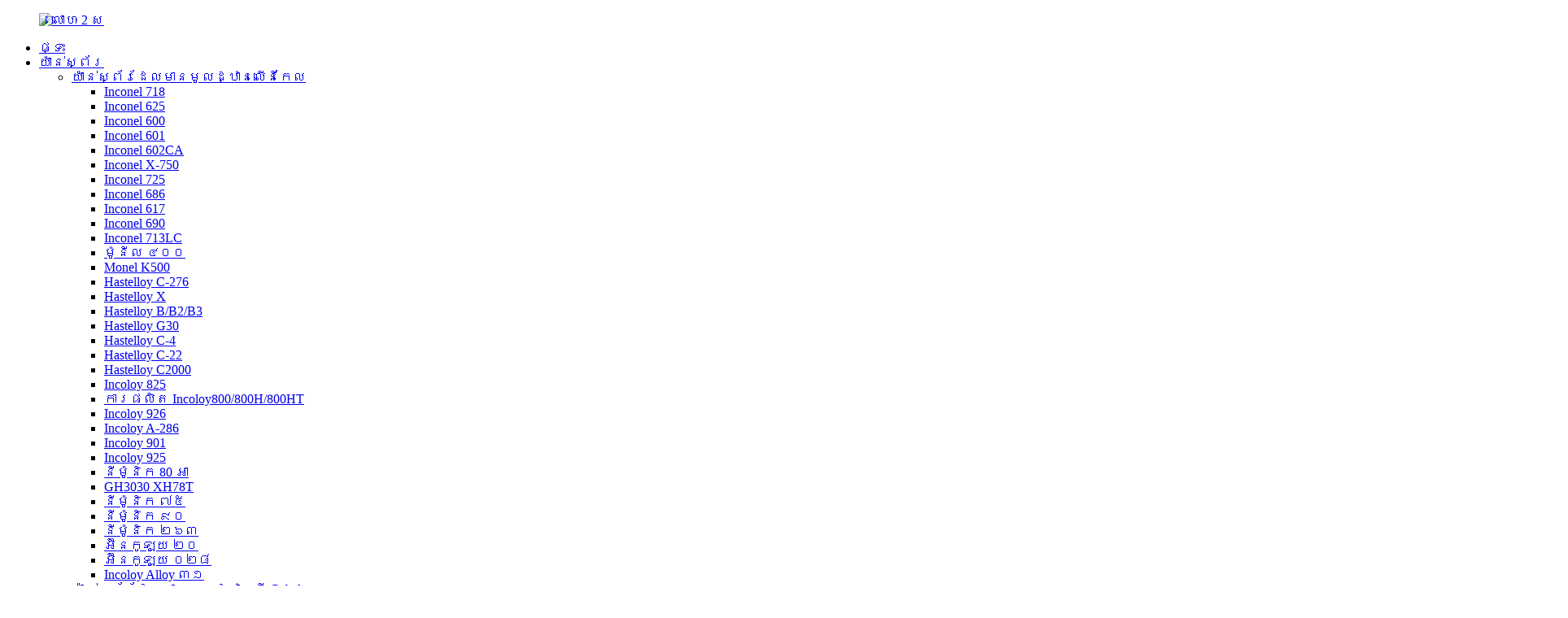

--- FILE ---
content_type: text/html
request_url: http://km.sekonicmetals.com/precision-alloys/
body_size: 16858
content:
<!DOCTYPE html> <html dir="ltr" lang="km">  <head> <meta charset="UTF-8"/>     <!-- Google Tag Manager --> <script>(function(w,d,s,l,i){w[l]=w[l]||[];w[l].push({'gtm.start':
new Date().getTime(),event:'gtm.js'});var f=d.getElementsByTagName(s)[0],
j=d.createElement(s),dl=l!='dataLayer'?'&l='+l:'';j.async=true;j.src=
'https://www.googletagmanager.com/gtm.js?id='+i+dl;f.parentNode.insertBefore(j,f);
})(window,document,'script','dataLayer','GTM-NQQPGWG');</script> <!-- End Google Tag Manager -->       <!-- Global site tag (gtag.js) - Google Analytics --> <!--<script async src="https://www.googletagmanager.com/gtag/js?id=UA-196864971-6"></script>--> <!--<script>-->
<!--  window.dataLayer = window.dataLayer || [];-->
<!--  function gtag(){dataLayer.push(arguments);}-->
<!--  gtag('js', new Date());-->

<!--  gtag('config', 'UA-196864971-6');-->
<!--</script>-->  <base target="_self" /> <meta http-equiv="Content-Type" content="text/html; charset=UTF-8" /> <title>Precision Alloys - Sekonic Metals Technology Co., Ltd.</title> <meta property="fb:app_id" content="966242223397117" /> <meta name="viewport" content="width=device-width,initial-scale=1,minimum-scale=1,maximum-scale=1,user-scalable=no"> <link rel="apple-touch-icon-precomposed" href=""> <meta name="format-detection" content="telephone=no"> <meta name="apple-mobile-web-app-capable" content="yes"> <meta name="apple-mobile-web-app-status-bar-style" content="black"> <meta property="og:url" content="https://www.sekonicmetals.com/precision-alloys/"/> <meta property="og:title" content="Precision Alloys - Sekonic Metals Technology Co., Ltd." /> <meta property="og:description" content="Precision alloys are metal materials with special physical properties (such as magnetic , electrical , and thermal properties) . The vast majority of precision alloys are based on ferrous metals , and only a few are based on non-ferrous metals . Usually include magnetic alloys (see magnetic mater..."/> <meta property="og:type" content="product"/> <meta property="og:site_name" content="https://www.sekonicmetals.com/"/> <link href="//cdn.globalso.com/sekonicmetals/style/global/style.css" rel="stylesheet" onload="this.onload=null;this.rel='stylesheet'"> <link href="//cdn.globalso.com/sekonicmetals/style/public/public.css" rel="stylesheet" onload="this.onload=null;this.rel='stylesheet'">  <link rel="shortcut icon" href="//cdn.globalso.com/sekonicmetals/METAL-2-S.gif" /> <meta name="author" content="gd-admin"/> <meta name="description" itemprop="description" content="យ៉ាន់ស្ព័រមានភាពជាក់លាក់គឺជាវត្ថុធាតុលោហៈដែលមានលក្ខណៈសម្បត្តិរូបវន្តពិសេស (ដូចជាម៉ាញេទិច អគ្គិសនី និងលក្ខណៈសម្បត្តិកម្ដៅ)។ភាគច្រើននៃ" />  <meta name="keywords" itemprop="keywords" content="invar 36, យ៉ាន់ស្ព័រ kovar, យ៉ាន់ស្ព័រទន់" />   <link href="//cdn.globalso.com/hide_search.css" rel="stylesheet"/><link href="//www.sekonicmetals.com/style/km.html.css" rel="stylesheet"/><link rel="alternate" hreflang="km" href="http://km.sekonicmetals.com/" /></head> <body oncontextmenu="return false" onselectstart="return false" oncopy="return false">     <!-- Google Tag Manager (noscript) --> <noscript><iframe src="https://www.googletagmanager.com/ns.html?id=GTM-NQQPGWG" height="0" width="0" style="display:none;visibility:hidden"></iframe></noscript> <!-- End Google Tag Manager (noscript) --> <div class="container"> <header class="web_head">     <section class="head_layer">       <div class="layout">         <figure class="logo"><a href="/">                 <img src="//cdn.globalso.com/sekonicmetals/METAL-2-S.gif" alt="លោហៈ 2 ស">                 </a></figure>         <nav class="nav_wrap">           <ul class="head_nav">         <li id="menu-item-293" class="menu-item menu-item-type-custom menu-item-object-custom menu-item-293"><a href="/">ផ្ទះ</a></li> <li id="menu-item-1341" class="menu-item menu-item-type-post_type menu-item-object-page current-menu-ancestor current-menu-parent current_page_parent current_page_ancestor menu-item-1341"><a href="/alloys-2/">យ៉ាន់ស្ព័រ</a> <ul class="sub-menu"> 	<li id="menu-item-1641" class="menu-item menu-item-type-post_type menu-item-object-page menu-item-1641"><a href="/nickel-based-alloys/">យ៉ាន់ស្ព័រដែលមានមូលដ្ឋានលើនីកែល</a> 	<ul class="sub-menu"> 		<li id="menu-item-2636" class="menu-item menu-item-type-post_type menu-item-object-post menu-item-2636"><a href="/inconel-718-product/">Inconel 718</a></li> 		<li id="menu-item-2633" class="menu-item menu-item-type-post_type menu-item-object-post menu-item-2633"><a href="/inconel-625-product/">Inconel 625</a></li> 		<li id="menu-item-2610" class="menu-item menu-item-type-post_type menu-item-object-post menu-item-2610"><a href="/inconel-600-product/">Inconel 600</a></li> 		<li id="menu-item-2632" class="menu-item menu-item-type-post_type menu-item-object-post menu-item-2632"><a href="/inconel-601-product/">Inconel 601</a></li> 		<li id="menu-item-4839" class="menu-item menu-item-type-post_type menu-item-object-post menu-item-4839"><a href="/incoloy-602ca-product/">Inconel 602CA</a></li> 		<li id="menu-item-2638" class="menu-item menu-item-type-post_type menu-item-object-post menu-item-2638"><a href="/inconel-x-750-product/">Inconel X-750</a></li> 		<li id="menu-item-2637" class="menu-item menu-item-type-post_type menu-item-object-post menu-item-2637"><a href="/inconel-725-product/">Inconel 725</a></li> 		<li id="menu-item-2634" class="menu-item menu-item-type-post_type menu-item-object-post menu-item-2634"><a href="/inconel-686-product/">Inconel 686</a></li> 		<li id="menu-item-2611" class="menu-item menu-item-type-post_type menu-item-object-post menu-item-2611"><a href="/inconel-617-product/">Inconel 617</a></li> 		<li id="menu-item-2612" class="menu-item menu-item-type-post_type menu-item-object-post menu-item-2612"><a href="/inconel-690-product/">Inconel 690</a></li> 		<li id="menu-item-2635" class="menu-item menu-item-type-post_type menu-item-object-post menu-item-2635"><a href="/inconel-713lc-product/">Inconel 713LC</a></li> 		<li id="menu-item-2639" class="menu-item menu-item-type-post_type menu-item-object-post menu-item-2639"><a href="/monel-400-product/">ម៉ូនីល ៤០០</a></li> 		<li id="menu-item-2640" class="menu-item menu-item-type-post_type menu-item-object-post menu-item-2640"><a href="/monel-500-product/">Monel K500</a></li> 		<li id="menu-item-2617" class="menu-item menu-item-type-post_type menu-item-object-post menu-item-2617"><a href="/hastelloy-c-276-product/">Hastelloy C-276</a></li> 		<li id="menu-item-2621" class="menu-item menu-item-type-post_type menu-item-object-post menu-item-2621"><a href="/hastelloyx-product/">Hastelloy X</a></li> 		<li id="menu-item-2615" class="menu-item menu-item-type-post_type menu-item-object-post menu-item-2615"><a href="/hastelloy-b-product/">Hastelloy B/B2/B3</a></li> 		<li id="menu-item-2620" class="menu-item menu-item-type-post_type menu-item-object-post menu-item-2620"><a href="/hastelloy-g30-product/">Hastelloy G30</a></li> 		<li id="menu-item-2618" class="menu-item menu-item-type-post_type menu-item-object-post menu-item-2618"><a href="/hastelloy-c-4-product/">Hastelloy C-4</a></li> 		<li id="menu-item-2616" class="menu-item menu-item-type-post_type menu-item-object-post menu-item-2616"><a href="/hastelloy-c-22-product/">Hastelloy C-22</a></li> 		<li id="menu-item-2619" class="menu-item menu-item-type-post_type menu-item-object-post menu-item-2619"><a href="/hastelloy-c200-product/">Hastelloy C2000</a></li> 		<li id="menu-item-2625" class="menu-item menu-item-type-post_type menu-item-object-post menu-item-2625"><a href="/incoloy-825-product/">Incoloy 825</a></li> 		<li id="menu-item-2631" class="menu-item menu-item-type-post_type menu-item-object-post menu-item-2631"><a href="/incoloy-800h-product/">ការផលិត Incoloy800/800H/800HT</a></li> 		<li id="menu-item-2628" class="menu-item menu-item-type-post_type menu-item-object-post menu-item-2628"><a href="/incoloy-926-product/">Incoloy 926</a></li> 		<li id="menu-item-2629" class="menu-item menu-item-type-post_type menu-item-object-post menu-item-2629"><a href="/incoloy-a286-product/">Incoloy A-286</a></li> 		<li id="menu-item-2626" class="menu-item menu-item-type-post_type menu-item-object-post menu-item-2626"><a href="/incoloy-901-product/">Incoloy 901</a></li> 		<li id="menu-item-2627" class="menu-item menu-item-type-post_type menu-item-object-post menu-item-2627"><a href="/incoloy-925-product/">Incoloy 925</a></li> 		<li id="menu-item-2645" class="menu-item menu-item-type-post_type menu-item-object-post menu-item-2645"><a href="/nimomic-80a-product/">នីម៉ូនិក 80 អា</a></li> 		<li id="menu-item-2613" class="menu-item menu-item-type-post_type menu-item-object-post menu-item-2613"><a href="/gh3030-product/">GH3030 XH78T</a></li> 		<li id="menu-item-2644" class="menu-item menu-item-type-post_type menu-item-object-post menu-item-2644"><a href="/nimomic-75-product/">នីម៉ូនិក ៧៥</a></li> 		<li id="menu-item-2646" class="menu-item menu-item-type-post_type menu-item-object-post menu-item-2646"><a href="/nimonic-90-product/">នីម៉ូនិក ៩០</a></li> 		<li id="menu-item-2643" class="menu-item menu-item-type-post_type menu-item-object-post menu-item-2643"><a href="/nimonic-263-product/">នីម៉ូនិក ២៦៣</a></li> 		<li id="menu-item-2624" class="menu-item menu-item-type-post_type menu-item-object-post menu-item-2624"><a href="/alloy-20-product/">អ៊ីនកូឡូយ ២០</a></li> 		<li id="menu-item-2623" class="menu-item menu-item-type-post_type menu-item-object-post menu-item-2623"><a href="/incoloy-028-product/">អ៊ីនកូឡូយ ០២៨</a></li> 		<li id="menu-item-2630" class="menu-item menu-item-type-post_type menu-item-object-post menu-item-2630"><a href="/alloy-31-product/">Incoloy Alloy ៣១</a></li> 	</ul> </li> 	<li id="menu-item-1640" class="menu-item menu-item-type-post_type menu-item-object-page menu-item-1640"><a href="/cobalt-based-alloys/">យ៉ាន់ស្ព័រដែលមានមូលដ្ឋានលើ Cobalt</a> 	<ul class="sub-menu"> 		<li id="menu-item-2622" class="menu-item menu-item-type-post_type menu-item-object-post menu-item-2622"><a href="/alloy-l605-product/">Haynes 25 (Alloy L605)</a></li> 		<li id="menu-item-2650" class="menu-item menu-item-type-post_type menu-item-object-post menu-item-2650"><a href="/mp35n-product/">MP35N</a></li> 		<li id="menu-item-2648" class="menu-item menu-item-type-post_type menu-item-object-post menu-item-2648"><a href="/refractaloy-26-product/">Refractaloy 26 (R26)</a></li> 		<li id="menu-item-2664" class="menu-item menu-item-type-post_type menu-item-object-post menu-item-2664"><a href="/udimet-188-product/">ដែកអ៊ីណុក 188</a></li> 		<li id="menu-item-2649" class="menu-item menu-item-type-post_type menu-item-object-post menu-item-2649"><a href="/waspaloy-product/">Waspaloy Alloy</a></li> 		<li id="menu-item-5068" class="menu-item menu-item-type-post_type menu-item-object-post menu-item-5068"><a target="_blank" href="/alloy-n155-r30155-product/">យ៉ាន់ស្ព័រ N-155</a></li> 		<li id="menu-item-6465" class="menu-item menu-item-type-post_type menu-item-object-post menu-item-6465"><a href="/stellite-alloy-stellite-6-stellite-6b-stellite-12-product/">លោហៈធាតុដែក</a></li> 		<li id="menu-item-2653" class="menu-item menu-item-type-post_type menu-item-object-post menu-item-2653"><a href="/umco50-product/">Cobalt UmCO50</a></li> 	</ul> </li> 	<li id="menu-item-1908" class="menu-item menu-item-type-post_type menu-item-object-page nav-current page_item page-item-1858 current_page_item menu-item-1908 current-menu-item current_page_item"><a href="/precision-alloys/">យ៉ាន់ស្ព័រភាពជាក់លាក់</a> 	<ul class="sub-menu"> 		<li id="menu-item-2663" class="menu-item menu-item-type-post_type menu-item-object-post menu-item-2663"><a href="/invar-36-4j36-product/">Invar Alloy (4J36)</a></li> 		<li id="menu-item-2656" class="menu-item menu-item-type-post_type menu-item-object-post menu-item-2656"><a href="/4j29-kovar-alloy-product/">Kovar Alloy (4J29)</a></li> 		<li id="menu-item-2641" class="menu-item menu-item-type-post_type menu-item-object-post menu-item-2641"><a href="/mumetal-permalloy-80-1j79-product/">Permalloy 80 (1J79)</a></li> 		<li id="menu-item-2642" class="menu-item menu-item-type-post_type menu-item-object-post menu-item-2642"><a href="/mumetal-supermalloy-1j85-product/">SuPermalloy (1J85)</a></li> 		<li id="menu-item-2665" class="menu-item menu-item-type-post_type menu-item-object-post menu-item-2665"><a href="/hiperco-50a-1j22-product/">Hiperco 50A (1J22)</a></li> 		<li id="menu-item-2668" class="menu-item menu-item-type-post_type menu-item-object-post menu-item-2668"><a href="/soft-magetic-alloys-product/">យ៉ាន់ម៉ាញេទិចទន់</a></li> 		<li id="menu-item-2657" class="menu-item menu-item-type-post_type menu-item-object-post menu-item-2657"><a href="/alloy-46-product/">យ៉ាន់ស្ព័រ ៤៦</a></li> 		<li id="menu-item-2658" class="menu-item menu-item-type-post_type menu-item-object-post menu-item-2658"><a href="/alloy50-1j50-permalloy-product/">យ៉ាន់ស្ព័រ 50 (1J50)</a></li> 		<li id="menu-item-2655" class="menu-item menu-item-type-post_type menu-item-object-post menu-item-2655"><a href="/3j01-product/">3J01</a></li> 	</ul> </li> 	<li id="menu-item-1639" class="menu-item menu-item-type-post_type menu-item-object-page menu-item-1639"><a href="/special-stainless-steel/">ដែកអ៊ីណុកពិសេស</a> 	<ul class="sub-menu"> 		<li id="menu-item-2647" class="menu-item menu-item-type-post_type menu-item-object-post menu-item-2647"><a href="/nitronic-50-product/">នីត្រូនិច 50 (Xm-19)</a></li> 		<li id="menu-item-2678" class="menu-item menu-item-type-post_type menu-item-object-post menu-item-2678"><a href="/nitronic-60-product/">នីត្រូនិច ៦០</a></li> 		<li id="menu-item-2674" class="menu-item menu-item-type-post_type menu-item-object-post menu-item-2674"><a href="/904l-product/">យ៉ាន់ស្ព័រ 904L</a></li> 		<li id="menu-item-2677" class="menu-item menu-item-type-post_type menu-item-object-post menu-item-2677"><a href="/stainless-steel-f55-product/">ដែក F55</a></li> 		<li id="menu-item-2676" class="menu-item menu-item-type-post_type menu-item-object-post menu-item-2676"><a href="/stainless-steel-f53-product/">F53 (2507)</a></li> 		<li id="menu-item-2672" class="menu-item menu-item-type-post_type menu-item-object-post menu-item-2672"><a href="/254smo-f44-product/">254SMO-F44</a></li> 		<li id="menu-item-2675" class="menu-item menu-item-type-post_type menu-item-object-post menu-item-2675"><a href="/ph13-8mo13-8ph-product/">PH13-8Mo</a></li> 		<li id="menu-item-2679" class="menu-item menu-item-type-post_type menu-item-object-post menu-item-2679"><a href="/ph15-7mo-product/">PH15-7MO</a></li> 		<li id="menu-item-2669" class="menu-item menu-item-type-post_type menu-item-object-post menu-item-2669"><a href="/15-5ph-product/">១៥-៥ ភី</a></li> 		<li id="menu-item-2671" class="menu-item menu-item-type-post_type menu-item-object-post menu-item-2671"><a href="/17-7ph-product/">១៧-៧ ភី</a></li> 		<li id="menu-item-2670" class="menu-item menu-item-type-post_type menu-item-object-post menu-item-2670"><a href="/17-4ph-sus630-product/">17-4PH-SUS630</a></li> 		<li id="menu-item-2659" class="menu-item menu-item-type-post_type menu-item-object-post menu-item-2659"><a href="/duplex-stainless-steel-2205-product/">ដែក 2205</a></li> 		<li id="menu-item-2673" class="menu-item menu-item-type-post_type menu-item-object-post menu-item-2673"><a href="/304304l-product/">SS304/304L</a></li> 		<li id="menu-item-2680" class="menu-item menu-item-type-post_type menu-item-object-post menu-item-2680"><a href="/316316l-product/">SS316/316L</a></li> 		<li id="menu-item-2681" class="menu-item menu-item-type-post_type menu-item-object-post menu-item-2681"><a href="/321-product/">SS321</a></li> 	</ul> </li> 	<li id="menu-item-1910" class="menu-item menu-item-type-post_type menu-item-object-page menu-item-1910"><a href="/titanium-alloys/">លោហធាតុទីតាញ៉ូម</a> 	<ul class="sub-menu"> 		<li id="menu-item-2598" class="menu-item menu-item-type-post_type menu-item-object-post menu-item-2598"><a href="/titanium-bar-product/">របារទីតានីញ៉ូម</a></li> 		<li id="menu-item-2600" class="menu-item menu-item-type-post_type menu-item-object-post menu-item-2600"><a href="/titanium-disck-product/">ឌីសទីតាញ៉ូម</a></li> 		<li id="menu-item-2599" class="menu-item menu-item-type-post_type menu-item-object-post menu-item-2599"><a href="/titanium-capillary-tube-product/">បំពង់ទីតាញ៉ូម Capillary</a></li> 		<li id="menu-item-2601" class="menu-item menu-item-type-post_type menu-item-object-post menu-item-2601"><a href="/titanium-fasteners-product/">ឧបករណ៍ភ្ជាប់ទីតានីញ៉ូម</a></li> 		<li id="menu-item-2604" class="menu-item menu-item-type-post_type menu-item-object-post menu-item-2604"><a href="/titanium-pipe-and-tube-product/">បំពង់ទីតានីញ៉ូមនិងបំពង់</a></li> 		<li id="menu-item-2602" class="menu-item menu-item-type-post_type menu-item-object-post menu-item-2602"><a href="/titanium-flange-product/">បន្ទះទីតាញ៉ូម</a></li> 		<li id="menu-item-2609" class="menu-item menu-item-type-post_type menu-item-object-post menu-item-2609"><a href="/titanium-wire-product/">ខ្សែទីតានីញ៉ូម</a></li> 		<li id="menu-item-2608" class="menu-item menu-item-type-post_type menu-item-object-post menu-item-2608"><a href="/titanium-tubesheet-product/">សន្លឹកបំពង់ទីតាញ៉ូម</a></li> 		<li id="menu-item-2605" class="menu-item menu-item-type-post_type menu-item-object-post menu-item-2605"><a href="/titanium-plate-target-product/">គោលដៅចានទីតានីញ៉ូម</a></li> 		<li id="menu-item-2607" class="menu-item menu-item-type-post_type menu-item-object-post menu-item-2607"><a href="/titanium-strip-and-coil-product/">បន្ទះ Titanium និង Foil</a></li> 		<li id="menu-item-2606" class="menu-item menu-item-type-post_type menu-item-object-post menu-item-2606"><a href="/titanium-sheet-plate-product/">សន្លឹកទីតានីញ៉ូមនិងចាន</a></li> 		<li id="menu-item-2603" class="menu-item menu-item-type-post_type menu-item-object-post menu-item-2603"><a href="/titanium-mesh-product/">សំណាញ់ទីតានីញ៉ូម</a></li> 	</ul> </li> </ul> </li> <li id="menu-item-2035" class="menu-item menu-item-type-post_type menu-item-object-page menu-item-2035"><a href="/welding-materials/">សម្ភារៈផ្សារ</a> <ul class="sub-menu"> 	<li id="menu-item-2654" class="menu-item menu-item-type-post_type menu-item-object-post menu-item-2654"><a href="/nickel-alloy-cobalt-alloy-welding-electrode-product/">អេឡិចត្រូតផ្សារ</a></li> 	<li id="menu-item-2660" class="menu-item menu-item-type-post_type menu-item-object-post menu-item-2660"><a href="/e-ni99-product/">អ៊ី-នី៩៩</a></li> 	<li id="menu-item-2661" class="menu-item menu-item-type-post_type menu-item-object-post menu-item-2661"><a href="/ernicr-3-product/">AWS A5.14 ERNiCr-3</a></li> 	<li id="menu-item-2662" class="menu-item menu-item-type-post_type menu-item-object-post menu-item-2662"><a href="/ernicrmo-3-welding-wireinconel-625-welding-wire-product/">ERNiCrMo-3</a></li> 	<li id="menu-item-2666" class="menu-item menu-item-type-post_type menu-item-object-post menu-item-2666"><a href="/nickel-alloy-welding-wire-product/">លួសផ្សារដែកនីកែល។</a></li> 	<li id="menu-item-2682" class="menu-item menu-item-type-post_type menu-item-object-post menu-item-2682"><a href="/ernicrmo-4-product/">ERNiCrMo-4</a></li> 	<li id="menu-item-2683" class="menu-item menu-item-type-post_type menu-item-object-post menu-item-2683"><a href="/tigmig-ernifecr-2-inconel-718-welding-wire-product/">ERNiFeCr-2</a></li> 	<li id="menu-item-2667" class="menu-item menu-item-type-post_type menu-item-object-post menu-item-2667"><a href="/ernicu-7-product/">ERNiCu-7</a></li> 	<li id="menu-item-2684" class="menu-item menu-item-type-post_type menu-item-object-post menu-item-2684"><a href="/ernifecr-1-product/">ERNiFeCr-1</a></li> </ul> </li> <li id="menu-item-2690" class="menu-item menu-item-type-post_type menu-item-object-page menu-item-2690"><a href="/forms/">ទម្រង់</a> <ul class="sub-menu"> 	<li id="menu-item-1913" class="menu-item menu-item-type-post_type menu-item-object-page menu-item-1913"><a href="/bars-rods/">របារ &amp; ដំបង</a></li> 	<li id="menu-item-1915" class="menu-item menu-item-type-post_type menu-item-object-page menu-item-1915"><a href="/pipe-and-tube/">បំពង់ &amp; បំពង់</a></li> 	<li id="menu-item-1916" class="menu-item menu-item-type-post_type menu-item-object-page menu-item-1916"><a href="/sheet-plate/">សន្លឹក &amp; ចាន</a></li> 	<li id="menu-item-1917" class="menu-item menu-item-type-post_type menu-item-object-page menu-item-1917"><a href="/strip-foil/">បន្ទះ &amp; Foil</a></li> 	<li id="menu-item-1914" class="menu-item menu-item-type-post_type menu-item-object-page menu-item-1914"><a href="/bolts-fittings/">Bolts &amp; Fasteners</a></li> 	<li id="menu-item-2691" class="menu-item menu-item-type-post_type menu-item-object-post menu-item-2691"><a href="/flange-product/">នីកែល Alloy Forging Flanges</a></li> 	<li id="menu-item-1919" class="menu-item menu-item-type-post_type menu-item-object-post menu-item-1919"><a href="/high-temperautre-spring-disc-spring-wave-spring-product/">និទាឃរដូវសីតុណ្ហភាពខ្ពស់។</a></li> 	<li id="menu-item-1918" class="menu-item menu-item-type-post_type menu-item-object-post menu-item-1918"><a href="/oil-tubing-hanger-product/">ប្រដាប់ព្យួរបំពង់</a></li> </ul> </li> <li id="menu-item-825" class="menu-item menu-item-type-post_type menu-item-object-page menu-item-825"><a href="/about-us/">អំពី​ពួក​យើង</a> <ul class="sub-menu"> 	<li id="menu-item-2300" class="menu-item menu-item-type-post_type menu-item-object-page menu-item-2300"><a href="/factrory-tour/">ដំណើរកំសាន្តរោងចក្រ</a></li> 	<li id="menu-item-2301" class="menu-item menu-item-type-post_type menu-item-object-page menu-item-2301"><a href="/quality-control/">ការត្រួតពិនិត្យគុណភាព</a></li> 	<li id="menu-item-2302" class="menu-item menu-item-type-post_type menu-item-object-page menu-item-2302"><a href="/certificate/">វិញ្ញាបនបត្រ</a></li> 	<li id="menu-item-2299" class="menu-item menu-item-type-post_type menu-item-object-page menu-item-2299"><a href="/faq/">សំណួរគេសួរញឹកញាប់</a></li> </ul> </li> <li id="menu-item-2255" class="menu-item menu-item-type-post_type menu-item-object-page menu-item-2255"><a href="/main-market/">ការដាក់ពាក្យ</a></li> <li id="menu-item-362" class="menu-item menu-item-type-custom menu-item-object-custom menu-item-362"><a href="/news/">ព័ត៌មាន</a></li> <li id="menu-item-353" class="menu-item menu-item-type-post_type menu-item-object-page menu-item-353"><a href="/contact-us/">ទាក់ទង​មក​ពួក​យើង</a></li>       </ul>         </nav>         <div class="head_right">           <div class="head_mail_box">             <div class="contact_item head_email">                    <i class="contact_ico contact_ico_email"></i>                    <div class="contact_txt">                     <span class="contact_label">អ៊ីមែល៖</span>                     <span class="contact_val"><a href="mailto:info@sekonicmetals.com" >info@sekonicmetals.com</a></span>                  </div>                            </div>             <div class="contact_item head_email">                    <i class="contact_ico contact_ico_phone"></i>                    <div class="contact_txt">                     <span class="contact_label">ទូរស័ព្ទ៖</span>                     <span class="contact_val"><a class="tel_link" href="tel:+86-511-86889860">+86-511-86889860</a></span>                  </div>                          </div>         </div>           <div class="change-language ensemble">   <div class="change-language-info">     <div class="change-language-title medium-title">        <div class="language-flag language-flag-en"><a href="https://www.sekonicmetals.com/"><b class="country-flag"></b><span>English</span> </a></div>        <b class="language-icon"></b>      </div> 	<div class="change-language-cont sub-content">         <div class="empty"></div>     </div>   </div> </div> <!--theme257-->          <div class="head-search">              <form  action="/search.php" method="get">           <input class="search-ipt" type="text" placeholder="Start Typing..."  name="s" id="s" />           <input type="hidden" name="cat" value="490"/>           <input class="search-btn" type="submit"  id="searchsubmit" value=""/>         <span id="btn-search"></span>         </form>           </div>         </div>       </div>     </section>   </header>     <div class="path_bar_img">     <img src="https://www.sekonicmetals.com/uploads/6b5c49db.jpg">     <div class="path_bar">     <div class="layout">       <ul>        <li> <a itemprop="breadcrumb" href="/">ផ្ទះ</a></li><li> <a href="#">យ៉ាន់ស្ព័រភាពជាក់លាក់</a></li>       </ul>     </div>   </div>   </div> 	 <section class="web_main page_main">      <div class="layout">        <h1 class="page_title">យ៉ាន់ស្ព័រភាពជាក់លាក់</h1>          <article class="entry blog-article">   <div class="fl-builder-content fl-builder-content-1858 fl-builder-content-primary fl-builder-global-templates-locked" data-post-id="1858"><div class="fl-row fl-row-full-width fl-row-bg-none fl-node-602d06f2575ca" data-node="602d06f2575ca"> 	<div class="fl-row-content-wrap"> 				<div class="fl-row-content fl-row-full-width fl-node-content"> 		 <div class="fl-col-group fl-node-602d06f25760c" data-node="602d06f25760c"> 			<div class="fl-col fl-node-602d06f25764d" data-node="602d06f25764d" style="width: 100%;"> 	<div class="fl-col-content fl-node-content"> 	<div class="fl-module fl-module-rich-text fl-node-602d06f256951" data-node="602d06f256951" data-animation-delay="0.0"> 	<div class="fl-module-content fl-node-content"> 		<div class="fl-rich-text"> 	<p><span style="font-size: large; color: #000000;">យ៉ាន់ស្ព័រមានភាពជាក់លាក់គឺជាវត្ថុធាតុលោហៈដែលមានលក្ខណៈសម្បត្តិរូបវន្តពិសេស (ដូចជាម៉ាញេទិច អគ្គិសនី និងលក្ខណៈសម្បត្តិកម្ដៅ)។យ៉ាន់ស្ព័រភាពជាក់លាក់ភាគច្រើនគឺផ្អែកលើលោហធាតុដែក ហើយមានតែមួយចំនួនប៉ុណ្ណោះដែលផ្អែកលើលោហធាតុដែលមិនមែនជាជាតិដែក។ជាទូទៅរួមមានយ៉ាន់ស្ព័រម៉ាញេទិក (មើលវត្ថុធាតុម៉ាញេទិក) យ៉ាន់ស្ព័រ យ៉ាន់ស្ព័រ យ៉ាន់ស្ព័រពង្រីក សារធាតុកម្ដៅ យ៉ាន់ស្ព័រ យ៉ាន់ស្ព័រ យ៉ាន់ស្ព័រផ្ទុកអ៊ីដ្រូសែន (សូមមើលសម្ភារៈផ្ទុកអ៊ីដ្រូសែន) យ៉ាន់ស្ព័ររាងអង្គចងចាំ យ៉ាន់ស្ព័រម៉ាញេទិក (សូមមើល សមា្ភារៈម៉ាញេទិក) ។ល។</span></p> <p><span style="font-size: large; color: #000000;">យ៉ាន់ស្ព័រដែលមានភាពជាក់លាក់ត្រូវបានបែងចែកជា 7 ប្រភេទ យោងទៅតាមលក្ខណៈរូបវន្តផ្សេងគ្នារបស់ពួកគេ រួមមានៈ យ៉ាន់ស្ព័រទន់ យ៉ាន់ស្ព័រម៉ាញេទិកដែលខូចទ្រង់ទ្រាយ អចិន្ត្រៃយ៍ យ៉ាន់ស្ព័រ យ៉ាន់ស្ព័រពង្រីក លោហៈធាតុកម្ដៅ យ៉ាន់ស្ព័រធន់ទ្រាំ និងយ៉ាន់ស្ព័រកម្ដៅ។</span></p> <p><span style="color: #000000;"><strong><span style="font-size: large;">យ៉ាន់ស្ព័រទន់៖ Permalloy 80 (Mumetal);1J79(យ៉ាន់ស្ព័រ 79);1J85 (យ៉ាន់ស្ព័រ ៨៥);Hiperco 50A</span></strong></span></p> <p><span style="color: #000000;"><strong><span style="font-size: large;">យ៉ាន់ស្ព័រ៖ 3J58,3J53, 3J01 Eect</span></strong></span></p> <p><span style="color: #000000;"><strong><span style="font-size: large;">យ៉ាន់ស្ព័រពង្រីក៖ Kovar Alloy(4J29), Invar 36(4J36), Super Invar (4J32), Alloy 42(4J42), Alloy 50(4J50) Ect</span></strong></span></p> <div> <div> <div> <div> <div> <div> <table style="width: 100%;" border="0" cellspacing="1" cellpadding="0" bgcolor="#cccccc"> <tbody> <tr> <td style="text-align: center;" align="middle" bgcolor="#ffffff"><span style="font-size: large; color: #000000;">4J36</span></td> <td style="background-color: #0e1c26; text-align: center;"><span style="font-size: large; color: #ffffff;">INVAR</span></td> <td style="text-align: center;" colspan="2" align="middle" bgcolor="#ffffff"><span style="font-size: large; color: #000000;">4J48</span></td> <td style="background-color: #0e1c26; text-align: center;"><span style="font-size: large; color: #ffffff;">K94800</span></td> </tr> <tr> <td style="text-align: center;" align="middle" bgcolor="#ffffff"><span style="font-size: large; color: #000000;">4J42</span></td> <td style="background-color: #0e1c26; text-align: center;"><span style="font-size: large; color: #ffffff;">K94100</span></td> <td style="text-align: center;" colspan="2" align="middle" bgcolor="#ffffff"><span style="font-size: large; color: #000000;">4J46</span></td> <td style="background-color: #0e1c26; text-align: center;"><span style="font-size: large; color: #ffffff;">K94600</span></td> </tr> <tr> <td style="text-align: center;" align="middle" bgcolor="#ffffff"><span style="font-size: large; color: #000000;">4J50</span></td> <td style="background-color: #0e1c26; text-align: center;"><span style="font-size: large; color: #ffffff;">យ៉ាន់ស្ព័រ ៥២</span></td> <td style="text-align: center;" colspan="2" align="middle" bgcolor="#ffffff"><span style="font-size: large; color: #000000;">1J79</span></td> <td style="background-color: #0e1c26; text-align: center;"><span style="font-size: large; color: #ffffff;">HyRa80</span></td> </tr> <tr> <td style="text-align: center;" align="middle" bgcolor="#ffffff"><span style="font-size: large; color: #000000;">4J29</span></td> <td style="background-color: #0e1c26; text-align: center;"><span style="font-size: large; color: #ffffff;">កូវ៉ា</span></td> <td style="text-align: center;" colspan="2" align="middle" bgcolor="#ffffff"><span style="font-size: large; color: #000000;">1J85</span></td> <td style="background-color: #0e1c26; text-align: center;"><span style="font-size: large; color: #ffffff;">Super-permalloy</span></td> </tr> <tr> <td style="text-align: center;" align="middle" bgcolor="#ffffff"><span style="font-size: large; color: #000000;">4J32</span></td> <td style="background-color: #0e1c26; text-align: center;"><span style="font-size: large; color: #ffffff;">Super-invar</span></td> <td style="text-align: center;" colspan="2" align="middle" bgcolor="#ffffff"><span style="font-size: large; color: #000000;">1J50</span></td> <td style="background-color: #0e1c26; text-align: center;"><span style="font-size: large; color: #ffffff;">ហ៊ីរ៉ា ៥០</span></td> </tr> </tbody> </table> </div> </div> </div> </div> </div> <div></div> </div> </div>	</div> </div>	</div> </div>	</div> 		</div> 	</div> </div><div class="fl-row fl-row-full-width fl-row-bg-color fl-node-602d06f257752" data-node="602d06f257752"> 	<div class="fl-row-content-wrap"> 				<div class="fl-row-content fl-row-fixed-width fl-node-content"> 		 <div class="fl-col-group fl-node-602d06f257794" data-node="602d06f257794"> 			<div class="fl-col fl-node-602d06f2577d6" data-node="602d06f2577d6" style="width: 100%;"> 	<div class="fl-col-content fl-node-content"> 	<div class="fl-module fl-module-heading fl-node-602d06f25781a" data-node="602d06f25781a" data-animation-delay="0.0"> 	<div class="fl-module-content fl-node-content"> 		<h3 class="fl-heading"> 		<span class="fl-heading-text">Sekonic Metals ផលិត និងផ្គត់ផ្គង់សំខាន់ៗ បន្ទាប់ពីលោហធាតុជាក់លាក់។</span> 	</h3>	</div> </div>	</div> </div>	</div> 		</div> 	</div> </div><div class="fl-row fl-row-full-width fl-row-bg-none fl-node-602d06f256a99" data-node="602d06f256a99"> 	<div class="fl-row-content-wrap"> 				<div class="fl-row-content fl-row-full-width fl-node-content"> 		 <div class="fl-col-group fl-node-602d06f256adb" data-node="602d06f256adb"> 			<div class="fl-col fl-node-602d06f256b1c fl-col-small" data-node="602d06f256b1c" style="width: 25%;"> 	<div class="fl-col-content fl-node-content"> 	<div class="fl-module fl-module-button fl-node-602d06f2569d4" data-node="602d06f2569d4" data-animation-delay="0.0"> 	<div class="fl-module-content fl-node-content"> 		<div class="fl-button-wrap fl-button-width-custom fl-button-left"> 			<a href="/invar-36-4j36-product/" target="_blank" class="fl-button" role="button" rel="nofollow"> 							<span class="fl-button-text">Invar 36- k93600</span> 					</a> </div> 	</div> </div><div class="fl-module fl-module-button fl-node-602d06f25768e" data-node="602d06f25768e" data-animation-delay="0.0"> 	<div class="fl-module-content fl-node-content"> 		<div class="fl-button-wrap fl-button-width-custom fl-button-left"> 			<a href="/alloy50-1j50-permalloy-product/" target="_blank" class="fl-button" role="button" rel="nofollow"> 							<span class="fl-button-text">យ៉ាន់ស្ព័រ 50-1J50</span> 					</a> </div> 	</div> </div>	</div> </div>			<div class="fl-col fl-node-602d06f256b5e fl-col-small" data-node="602d06f256b5e" style="width: 25%;"> 	<div class="fl-col-content fl-node-content"> 	<div class="fl-module fl-module-button fl-node-602d06f256993" data-node="602d06f256993" data-animation-delay="0.0"> 	<div class="fl-module-content fl-node-content"> 		<div class="fl-button-wrap fl-button-width-custom fl-button-left"> 			<a href="/4j29-kovar-alloy-product/" target="_blank" class="fl-button" role="button" rel="nofollow"> 							<span class="fl-button-text">Kovar Alloy-K94610</span> 					</a> </div> 	</div> </div><div class="fl-module fl-module-button fl-node-602d06f2576cf" data-node="602d06f2576cf" data-animation-delay="0.0"> 	<div class="fl-module-content fl-node-content"> 		<div class="fl-button-wrap fl-button-width-custom fl-button-left"> 			<a href="/mumetal-permalloy-80-1j79-product/" target="_blank" class="fl-button" role="button" rel="nofollow"> 							<span class="fl-button-text">Mumetal-Permalloy ៨០</span> 					</a> </div> 	</div> </div>	</div> </div>			<div class="fl-col fl-node-602d06f256ba0 fl-col-small" data-node="602d06f256ba0" style="width: 25%;"> 	<div class="fl-col-content fl-node-content"> 	<div class="fl-module fl-module-button fl-node-602d06f256c24" data-node="602d06f256c24" data-animation-delay="0.0"> 	<div class="fl-module-content fl-node-content"> 		<div class="fl-button-wrap fl-button-width-custom fl-button-left"> 			<a href="/hiperco-50a-1j22-product/" target="_blank" class="fl-button" role="button" rel="nofollow"> 							<span class="fl-button-text">Hiperco 50A</span> 					</a> </div> 	</div> </div><div class="fl-module fl-module-button fl-node-602d06f257711" data-node="602d06f257711" data-animation-delay="0.0"> 	<div class="fl-module-content fl-node-content"> 		<div class="fl-button-wrap fl-button-width-custom fl-button-left"> 			<a href="/mumetal-supermalloy-1j85-product/" target="_blank" class="fl-button" role="button" rel="nofollow"> 							<span class="fl-button-text">Permalloy-1J85</span> 					</a> </div> 	</div> </div>	</div> </div>			<div class="fl-col fl-node-602d06f256be2 fl-col-small" data-node="602d06f256be2" style="width: 25%;"> 	<div class="fl-col-content fl-node-content"> 	<div class="fl-module fl-module-button fl-node-602d06f256a58" data-node="602d06f256a58" data-animation-delay="0.0"> 	<div class="fl-module-content fl-node-content"> 		<div class="fl-button-wrap fl-button-width-custom fl-button-left"> 			<a href="/soft-magetic-alloys-product/" target="_blank" class="fl-button" role="button" rel="nofollow"> 							<span class="fl-button-text">យ៉ាន់ម៉ាញេទិចទន់</span> 					</a> </div> 	</div> </div><div class="fl-module fl-module-button fl-node-602d06f256a17" data-node="602d06f256a17" data-animation-delay="0.0"> 	<div class="fl-module-content fl-node-content"> 		<div class="fl-button-wrap fl-button-width-custom fl-button-left"> 			<a href="/alloy-46-product/" target="_blank" class="fl-button" role="button" rel="nofollow"> 							<span class="fl-button-text">យ៉ាន់ស្ព័រ 46-K94600</span> 					</a> </div> 	</div> </div>	</div> </div>	</div> 		</div> 	</div> </div><div class="fl-row fl-row-full-width fl-row-bg-color fl-node-602d06f25736d" data-node="602d06f25736d"> 	<div class="fl-row-content-wrap"> 				<div class="fl-row-content fl-row-fixed-width fl-node-content"> 		 <div class="fl-col-group fl-node-602d06f2573ae" data-node="602d06f2573ae"> 			<div class="fl-col fl-node-602d06f2573f0" data-node="602d06f2573f0" style="width: 100%;"> 	<div class="fl-col-content fl-node-content"> 	<div class="fl-module fl-module-heading fl-node-602d06f257432" data-node="602d06f257432" data-animation-delay="0.0"> 	<div class="fl-module-content fl-node-content"> 		<h3 class="fl-heading"> 		<span class="fl-heading-text">ទម្រង់ផលិតផលក្រុមហ៊ុនរបស់យើង។</span> 	</h3>	</div> </div>	</div> </div>	</div> 		</div> 	</div> </div><div class="fl-row fl-row-full-width fl-row-bg-color fl-node-602d06f2571e4" data-node="602d06f2571e4"> 	<div class="fl-row-content-wrap"> 				<div class="fl-row-content fl-row-fixed-width fl-node-content"> 		 <div class="fl-col-group fl-node-602d06f257088" data-node="602d06f257088"> 			<div class="fl-col fl-node-602d06f257047 fl-col-small" data-node="602d06f257047" style="width: 33.33%;"> 	<div class="fl-col-content fl-node-content"> 	<div class="fl-module fl-module-callout fl-node-602d06f256f00" data-node="602d06f256f00" data-animation-delay="0.0"> 	<div class="fl-module-content fl-node-content"> 		<div class="fl-callout fl-callout-center fl-callout-has-photo fl-callout-photo-above-title"> 		<div class="fl-callout-content"> 		<div class="fl-callout-photo"><div class="fl-photo fl-photo-align-center" itemscope itemtype="http://schema.org/ImageObject"> 	<div class="fl-photo-content fl-photo-img-jpg"> 				<a href="/bars-rods/" target="_self" itemprop="url"> 				<img class="fl-photo-img wp-image-1588" src="//cdn.globalso.com/sekonicmetals/7-300x225.jpg" alt="៧" itemprop="image"  /> 				</a> 		     			</div> 	</div></div><h3 class="fl-callout-title"><span><a href="/bars-rods/" target="_self" class="fl-callout-title-link">របារ &amp; ដំបង</a></span></h3>		<div class="fl-callout-text-wrap"> 			<div class="fl-callout-text"><p>Inconel / Hastelloy / Monel / Haynes 25/ Titanium</p> </div><a href="/bars-rods/" target="_self" class="fl-callout-cta-link"></a>		</div>  	</div>  	</div>	</div> </div><div class="fl-module fl-module-callout fl-node-602d06f257473" data-node="602d06f257473" data-animation-delay="0.0"> 	<div class="fl-module-content fl-node-content"> 		<div class="fl-callout fl-callout-center fl-callout-has-photo fl-callout-photo-above-title"> 		<div class="fl-callout-content"> 		<div class="fl-callout-photo"><div class="fl-photo fl-photo-align-center" itemscope itemtype="http://schema.org/ImageObject"> 	<div class="fl-photo-content fl-photo-img-jpg"> 				<a href="/pipe-and-tube/" target="_self" itemprop="url"> 				<img class="fl-photo-img wp-image-1618" src="//cdn.globalso.com/sekonicmetals/U-bend-tube11-300x225.jpg" alt="បំពង់ U ពត់ ១១" itemprop="image"  /> 				</a> 		     			</div> 	</div></div><h3 class="fl-callout-title"><span><a href="/pipe-and-tube/" target="_self" class="fl-callout-title-link">បំពង់គ្មានថ្នេរ &amp; បំពង់ផ្សារ</a></span></h3>		<div class="fl-callout-text-wrap"> 			<div class="fl-callout-text"><p>បំពង់ដែកនីកែល / ទីតាញ៉ូម Alloy, U-bend / បំពង់ផ្លាស់ប្តូរកំដៅ</p> </div><a href="/pipe-and-tube/" target="_self" class="fl-callout-cta-link"></a>		</div>  	</div>  	</div>	</div> </div><div class="fl-module fl-module-callout fl-node-602d06f257548" data-node="602d06f257548" data-animation-delay="0.0"> 	<div class="fl-module-content fl-node-content"> 		<div class="fl-callout fl-callout-center fl-callout-has-photo fl-callout-photo-above-title"> 		<div class="fl-callout-content"> 		<div class="fl-callout-photo"><div class="fl-photo fl-photo-align-center" itemscope itemtype="http://schema.org/ImageObject"> 	<div class="fl-photo-content fl-photo-img-jpg"> 				<a href="/bolts-fittings/" target="_self" itemprop="url"> 				<img class="fl-photo-img wp-image-1614" src="//cdn.globalso.com/sekonicmetals/Titanium-fasteners-1-2-300x225.jpg" alt="ឧបករណ៍ភ្ជាប់ទីតានីញ៉ូម 1 (2)" itemprop="image"  /> 				</a> 		     			</div> 	</div></div><h3 class="fl-callout-title"><span><a href="/bolts-fittings/" target="_self" class="fl-callout-title-link">ប៊ូឡុង និងវីស</a></span></h3>		<div class="fl-callout-text-wrap"> 			<div class="fl-callout-text"><p>Inconel 601 / Hastelloy C22 / Inconel x750 / Inconel 625 ect</p> </div><a href="/bolts-fittings/" target="_self" class="fl-callout-cta-link"></a>		</div>  	</div>  	</div>	</div> </div>	</div> </div>			<div class="fl-col fl-node-602d06f256e7d fl-col-small" data-node="602d06f256e7d" style="width: 33.33%;"> 	<div class="fl-col-content fl-node-content"> 	<div class="fl-module fl-module-callout fl-node-602d06f256fc4" data-node="602d06f256fc4" data-animation-delay="0.0"> 	<div class="fl-module-content fl-node-content"> 		<div class="fl-callout fl-callout-center fl-callout-has-photo fl-callout-photo-above-title"> 		<div class="fl-callout-content"> 		<div class="fl-callout-photo"><div class="fl-photo fl-photo-align-center" itemscope itemtype="http://schema.org/ImageObject"> 	<div class="fl-photo-content fl-photo-img-jpg"> 				<a href="/sheet-plate/" target="_self" itemprop="url"> 				<img class="fl-photo-img wp-image-1593" src="//cdn.globalso.com/sekonicmetals/000-yCQTOFtJSnqo1-300x225.jpg" alt="០០០-yCQTOFtJSnqo" itemprop="image"  /> 				</a> 		     			</div> 	</div></div><h3 class="fl-callout-title"><span><a href="/sheet-plate/" target="_self" class="fl-callout-title-link">សន្លឹក &amp; ចាន</a></span></h3>		<div class="fl-callout-text-wrap"> 			<div class="fl-callout-text"><p>Hastelloy / Inconel / Incoloy / Cobalt / Tianium</p> </div><a href="/sheet-plate/" target="_self" class="fl-callout-cta-link"></a>		</div>  	</div>  	</div>	</div> </div><div class="fl-module fl-module-callout fl-node-602d06f2574b5" data-node="602d06f2574b5" data-animation-delay="0.0"> 	<div class="fl-module-content fl-node-content"> 		<div class="fl-callout fl-callout-center fl-callout-has-photo fl-callout-photo-above-title"> 		<div class="fl-callout-content"> 		<div class="fl-callout-photo"><div class="fl-photo fl-photo-align-center" itemscope itemtype="http://schema.org/ImageObject"> 	<div class="fl-photo-content fl-photo-img-jpg"> 				<a href="/strip-foil/" target="_self" itemprop="url"> 				<img class="fl-photo-img wp-image-1611" src="//cdn.globalso.com/sekonicmetals/3758fb00-300x225.jpg" alt="បន្ទះ invar" itemprop="image"  /> 				</a> 		     			</div> 	</div></div><h3 class="fl-callout-title"><span><a href="/strip-foil/" target="_self" class="fl-callout-title-link">បន្ទះ &amp; ខ្សែ</a></span></h3>		<div class="fl-callout-text-wrap"> 			<div class="fl-callout-text"><p>Hastelloy / Inconel / invar / យ៉ាន់ស្ព័រទន់ ល។</p> </div><a href="/strip-foil/" target="_self" class="fl-callout-cta-link"></a>		</div>  	</div>  	</div>	</div> </div><div class="fl-module fl-module-callout fl-node-602d06f257506" data-node="602d06f257506" data-animation-delay="0.0"> 	<div class="fl-module-content fl-node-content"> 		<div class="fl-callout fl-callout-center fl-callout-has-photo fl-callout-photo-above-title"> 		<div class="fl-callout-content"> 		<div class="fl-callout-photo"><div class="fl-photo fl-photo-align-center" itemscope itemtype="http://schema.org/ImageObject"> 	<div class="fl-photo-content fl-photo-img-jpg"> 				<a href="/high-temperautre-spring-disc-spring-wave-spring-product/" target="_self" itemprop="url"> 				<img class="fl-photo-img wp-image-1626 size-thumbnail" src="//www.sekonicmetals.com/uploads/ab562ad2-300x225.jpg" alt="និទាឃរដូវ inconel x750, inconel 718 និទាឃរដូវ" itemprop="image"  /> 				</a> 		     			</div> 	</div></div><h3 class="fl-callout-title"><span><a href="/high-temperautre-spring-disc-spring-wave-spring-product/" target="_self" class="fl-callout-title-link">និទាឃរដូវ</a></span></h3>		<div class="fl-callout-text-wrap"> 			<div class="fl-callout-text"><p>Inconel 718 / Inconel x750 / Nimonic 80A</p> </div><a href="/high-temperautre-spring-disc-spring-wave-spring-product/" target="_self" class="fl-callout-cta-link"></a>		</div>  	</div>  	</div>	</div> </div>	</div> </div>			<div class="fl-col fl-node-602d06f2571a3 fl-col-small" data-node="602d06f2571a3" style="width: 33.33%;"> 	<div class="fl-col-content fl-node-content"> 	<div class="fl-module fl-module-callout fl-node-602d06f2570c9" data-node="602d06f2570c9" data-animation-delay="0.0"> 	<div class="fl-module-content fl-node-content"> 		<div class="fl-callout fl-callout-center fl-callout-has-photo fl-callout-photo-above-title"> 		<div class="fl-callout-content"> 		<div class="fl-callout-photo"><div class="fl-photo fl-photo-align-center" itemscope itemtype="http://schema.org/ImageObject"> 	<div class="fl-photo-content fl-photo-img-jpg"> 				<a href="/welding-materials/" target="_self" itemprop="url"> 				<img class="fl-photo-img wp-image-1622" src="//cdn.globalso.com/sekonicmetals/Welding-WIre-300x225.jpg" alt="លួសផ្សារ" itemprop="image"  /> 				</a> 		     			</div> 	</div></div><h3 class="fl-callout-title"><span><a href="/welding-materials/" target="_self" class="fl-callout-title-link">ខ្សែនិងផ្សារ</a></span></h3>		<div class="fl-callout-text-wrap"> 			<div class="fl-callout-text"><p>លួស Cobalt Alloy, លួស alloy នីកែល, លួស Tianium Alloy</p> </div><a href="/welding-materials/" target="_self" class="fl-callout-cta-link"></a>		</div>  	</div>  	</div>	</div> </div><div class="fl-module fl-module-callout fl-node-602d06f2574f7" data-node="602d06f2574f7" data-animation-delay="0.0"> 	<div class="fl-module-content fl-node-content"> 		<div class="fl-callout fl-callout-center fl-callout-has-photo fl-callout-photo-above-title"> 		<div class="fl-callout-content"> 		<div class="fl-callout-photo"><div class="fl-photo fl-photo-align-center" itemscope itemtype="http://schema.org/ImageObject"> 	<div class="fl-photo-content fl-photo-img-jpg"> 				<a href="/flange-product/" target="_self" itemprop="url"> 				<img class="fl-photo-img wp-image-1598" src="//cdn.globalso.com/sekonicmetals/14175790065631529-300x225.jpg" alt="Monel flanges" itemprop="image"  /> 				</a> 		     			</div> 	</div></div><h3 class="fl-callout-title"><span><a href="/flange-product/" target="_self" class="fl-callout-title-link">Flanges &amp; fastners</a></span></h3>		<div class="fl-callout-text-wrap"> 			<div class="fl-callout-text"><p>Monel 400/ Hastelloy C276/ Inconel 718/ Titanium</p> </div><a href="/flange-product/" target="_self" class="fl-callout-cta-link"></a>		</div>  	</div>  	</div>	</div> </div><div class="fl-module fl-module-callout fl-node-602d06f257589" data-node="602d06f257589" data-animation-delay="0.0"> 	<div class="fl-module-content fl-node-content"> 		<div class="fl-callout fl-callout-center fl-callout-has-photo fl-callout-photo-above-title"> 		<div class="fl-callout-content"> 		<div class="fl-callout-photo"><div class="fl-photo fl-photo-align-center" itemscope itemtype="http://schema.org/ImageObject"> 	<div class="fl-photo-content fl-photo-img-jpg"> 				<a href="/oil-tubing-hanger-product/" target="_self" itemprop="url"> 				<img class="fl-photo-img wp-image-1599" src="//cdn.globalso.com/sekonicmetals/20110924155310493-300x225.jpg" alt="ឧបករណ៍ព្យួរបំពង់ Inconel 718" itemprop="image"  /> 				</a> 		     			</div> 	</div></div><h3 class="fl-callout-title"><span><a href="/oil-tubing-hanger-product/" target="_self" class="fl-callout-title-link">ឧបករណ៍ព្យួរបំពង់ប្រេង</a></span></h3>		<div class="fl-callout-text-wrap"> 			<div class="fl-callout-text"><p>Inconel x750 / Inconel 718 / Monel 400 ជាដើម។</p> </div><a href="/oil-tubing-hanger-product/" target="_self" class="fl-callout-cta-link"></a>		</div>  	</div>  	</div>	</div> </div>	</div> </div>	</div> 		</div> 	</div> </div><div class="fl-row fl-row-full-width fl-row-bg-color fl-node-602d06f256f41" data-node="602d06f256f41"> 	<div class="fl-row-content-wrap"> 				<div class="fl-row-content fl-row-fixed-width fl-node-content"> 		 <div class="fl-col-group fl-node-602d06f257226" data-node="602d06f257226"> 			<div class="fl-col fl-node-602d06f257120 fl-col-small" data-node="602d06f257120" style="width: 36.64%;"> 	<div class="fl-col-content fl-node-content"> 	<div class="fl-module fl-module-callout fl-node-602d06f257267" data-node="602d06f257267" data-animation-delay="0.0"> 	<div class="fl-module-content fl-node-content"> 		<div class="fl-callout fl-callout-left fl-callout-has-icon fl-callout-icon-left-title"> 		<div class="fl-callout-content"> 		<h2 class="fl-callout-title">	<span class="fl-icon"> 				<a href="/nickel-based-alloys/" target="_self"> 				<i class="fa fa-chevron-circle-right"></i>  		</a>	</span> 	 	<span><a href="/nickel-based-alloys/" target="_self" class="fl-callout-title-link">យ៉ាន់ស្ព័រដែលមានមូលដ្ឋានលើនីកែល</a></span></h2>		<div class="fl-callout-text-wrap"> 			<div class="fl-callout-text"></div>		</div>  	</div>  	</div>	</div> </div><div class="fl-module fl-module-callout fl-node-602d06f2572e9" data-node="602d06f2572e9" data-animation-delay="0.0"> 	<div class="fl-module-content fl-node-content"> 		<div class="fl-callout fl-callout-left fl-callout-has-icon fl-callout-icon-left-title"> 		<div class="fl-callout-content"> 		<h2 class="fl-callout-title">	<span class="fl-icon"> 				<a href="/welding-materials/" target="_self"> 				<i class="fa fa-chevron-circle-right"></i>  		</a>	</span> 	 	<span><a href="/welding-materials/" target="_self" class="fl-callout-title-link">សម្ភារៈផ្សារ</a></span></h2>		<div class="fl-callout-text-wrap"> 			<div class="fl-callout-text"></div>		</div>  	</div>  	</div>	</div> </div>	</div> </div>			<div class="fl-col fl-node-602d06f257005 fl-col-small" data-node="602d06f257005" style="width: 36.8%;"> 	<div class="fl-col-content fl-node-content"> 	<div class="fl-module fl-module-callout fl-node-602d06f2572a8" data-node="602d06f2572a8" data-animation-delay="0.0"> 	<div class="fl-module-content fl-node-content"> 		<div class="fl-callout fl-callout-left fl-callout-has-icon fl-callout-icon-left-title"> 		<div class="fl-callout-content"> 		<h2 class="fl-callout-title">	<span class="fl-icon"> 				<a href="/cobalt-based-alloys/" target="_self"> 				<i class="fa fa-chevron-circle-right"></i>  		</a>	</span> 	 	<span><a href="/cobalt-based-alloys/" target="_self" class="fl-callout-title-link">យ៉ាន់ស្ព័រដែលមានមូលដ្ឋានលើ Cobalt</a></span></h2>		<div class="fl-callout-text-wrap"> 			<div class="fl-callout-text"></div>		</div>  	</div>  	</div>	</div> </div><div class="fl-module fl-module-callout fl-node-602d06f25732a" data-node="602d06f25732a" data-animation-delay="0.0"> 	<div class="fl-module-content fl-node-content"> 		<div class="fl-callout fl-callout-left fl-callout-has-icon fl-callout-icon-left-title"> 		<div class="fl-callout-content"> 		<h2 class="fl-callout-title">	<span class="fl-icon"> 				<a href="/special-stainless-steel/" target="_self"> 				<i class="fa fa-chevron-circle-right"></i>  		</a>	</span> 	 	<span><a href="/special-stainless-steel/" target="_self" class="fl-callout-title-link">ដែកអ៊ីណុកពិសេស</a></span></h2>		<div class="fl-callout-text-wrap"> 			<div class="fl-callout-text"></div>		</div>  	</div>  	</div>	</div> </div>	</div> </div>			<div class="fl-col fl-node-602d06f256e3d fl-col-small" data-node="602d06f256e3d" style="width: 26.56%;"> 	<div class="fl-col-content fl-node-content"> 	<div class="fl-module fl-module-callout fl-node-602d06f256f83" data-node="602d06f256f83" data-animation-delay="0.0"> 	<div class="fl-module-content fl-node-content"> 		<div class="fl-callout fl-callout-left fl-callout-has-icon fl-callout-icon-left-title"> 		<div class="fl-callout-content"> 		<h2 class="fl-callout-title">	<span class="fl-icon"> 				<a href="/precision-alloys/" target="_self"> 				<i class="fa fa-chevron-circle-right"></i>  		</a>	</span> 	 	<span><a href="/precision-alloys/" target="_self" class="fl-callout-title-link">យ៉ាន់ស្ព័រភាពជាក់លាក់</a></span></h2>		<div class="fl-callout-text-wrap"> 			<div class="fl-callout-text"></div>		</div>  	</div>  	</div>	</div> </div><div class="fl-module fl-module-callout fl-node-602d06f25785b" data-node="602d06f25785b" data-animation-delay="0.0"> 	<div class="fl-module-content fl-node-content"> 		<div class="fl-callout fl-callout-left fl-callout-has-icon fl-callout-icon-left-title"> 		<div class="fl-callout-content"> 		<h2 class="fl-callout-title">	<span class="fl-icon"> 				<a href="/titanium-alloys/" target="_self"> 				<i class="fa fa-chevron-circle-right"></i>  		</a>	</span> 	 	<span><a href="/titanium-alloys/" target="_self" class="fl-callout-title-link">លោហធាតុទីតាញ៉ូម</a></span></h2>		<div class="fl-callout-text-wrap"> 			<div class="fl-callout-text"></div>		</div>  	</div>  	</div>	</div> </div>	</div> </div>	</div> 		</div> 	</div> </div><div class="fl-row fl-row-full-width fl-row-bg-photo fl-node-602d06f256dfb" data-node="602d06f256dfb"> 	<div class="fl-row-content-wrap"> 				<div class="fl-row-content fl-row-fixed-width fl-node-content"> 		 <div class="fl-col-group fl-node-602d06f25710a" data-node="602d06f25710a"> 			<div class="fl-col fl-node-602d06f256ebf" data-node="602d06f256ebf" style="width: 100%;"> 	<div class="fl-col-content fl-node-content"> 	<div class="fl-module fl-module-cta fl-node-602d06f257162" data-node="602d06f257162" data-animation-delay="0.0"> 	<div class="fl-module-content fl-node-content"> 		<div class="fl-cta-wrap fl-cta-stacked fl-cta-center"> 	<div class="fl-cta-text"> 		<h2 class="fl-cta-title">Call us today at 0086 15921454807 or email  info@sekonicmetal.com</h2> 		<div class="fl-cta-text-content"><p style="text-align: center;"><span style="font-size: large;">រកមិនឃើញព័ត៌មាន ឬសម្ភារៈ ឬផលិតផលដែលអ្នកចង់បានទេ?</span></p> </div> 	</div> 	<div class="fl-cta-button"> 		<div class="fl-button-wrap fl-button-width-auto"> 			<a href="/contact-us/" target="_self" class="fl-button" role="button"> 							<span class="fl-button-text">ទាក់ទង​មក​ពួក​យើង!</span> 					</a> </div> 	</div> </div>	</div> </div>	</div> </div>	</div> 		</div> 	</div> </div></div>    <div class="clear"></div>        </article>    		 <hr>              </div>  </section>  <footer class="web_footer" style="background-image: url(https://www.sekonicmetals.com/uploads/bg.jpg)">   <div class="foot_service">     <div class="layout">        <div class="foot_items wow fadeInLeftA">         <!-- foot_item_info -->         <div class="foot_item foot_item_info">           <figure class="foot_logo"><a href="/">                               <img src="//cdn.globalso.com/sekonicmetals/METAL-2-S.gif" alt="លោហៈ 2 ស">                           </a></figure>         </div>         <!-- foot_item_contact -->         <div class="foot_item foot_item_contact">           <div class="foot_item_hd">             <h3 class="title">ទាក់ទង​មក​ពួក​យើង</h3>           </div>           <div class="foot_item_bd">             <address class="foot_contact_list">               <!-- icons:                    ============================                    contact_ico_local                    contact_ico_phone                    contact_ico_email                    contact_ico_fax                    contact_ico_skype                    contact_ico_time -->               <ul>                 <li class="contact_item">                   <i class="contact_ico contact_ico_phone"></i>                   <div class="contact_txt">                     <span class="contact_label">ទូរស័ព្ទ៖</span>                      <span class="contact_val"><a class="tel_link" href="tel:+86-511-86889860">+86-511-86889860</a></span>                  </div>                 </li>                 <li class="contact_item">                   <i class="contact_ico contact_ico_phone"></i>                   <div class="contact_txt">                     <span class="contact_label">ទូរស័ព្ទ៖</span>                      <span class="contact_val"><a class="tel_link" href="tel:+86-15921454807">+86-15921454807</a></span>                  </div>                 </li>                 <li class="contact_item">                   <i class="contact_ico contact_ico_email"></i>                   <div class="contact_txt">                     <span class="contact_label">អ៊ីមែល៖</span>                     <span class="contact_val"><a href="mailto:info@sekonicmetals.com">info@sekonicmetals.com</a></span>                  </div>                 </li>                  <li class="contact_item">                   <i class="contact_ico contact_ico_local"></i>                   <div class="contact_txt">                     <span class="contact_label">អាស័យដ្ឋាន៖</span>                     <span class="contact_val">ផ្លូវ Feima ខាងលិច ទីក្រុង Liujiagang Fuqiao ទីក្រុង Taicang ខេត្ត Jiangsu ប្រទេសចិន</span>                  </div>                 </li>               </ul>             </address>           </div>         </div>         <!-- foot_item_inquiry -->        </div>       <div class="foot_news wow fadeInRightA">         <div class="footer_nav">           <h2 class="hd_title">ការស្វែងរកកំពូល</h2>             <li id="menu-item-2562" class="menu-item menu-item-type-post_type menu-item-object-post menu-item-2562"><a href="/stellite-alloy-stellite-6-stellite-6b-stellite-12-product/">ផ្កាយ 6 / Stellite 6B</a></li> <li id="menu-item-2563" class="menu-item menu-item-type-post_type menu-item-object-post menu-item-2563"><a href="/haynes-25-product/">Haynes 25 (Alloy L605)</a></li> <li id="menu-item-2777" class="menu-item menu-item-type-post_type menu-item-object-post menu-item-2777"><a href="/inconel-718-product/">Inconel 718 N07718</a></li> <li id="menu-item-2560" class="menu-item menu-item-type-post_type menu-item-object-post menu-item-2560"><a href="/gh3030-product/">សន្លឹក GH3030 XH78T</a></li> <li id="menu-item-2778" class="menu-item menu-item-type-post_type menu-item-object-post menu-item-2778"><a href="/invar-36-4j36-product/">Invar36-4J36</a></li> <li id="menu-item-2712" class="menu-item menu-item-type-post_type menu-item-object-post menu-item-2712"><a href="/4j29-kovar-alloy-product/">យ៉ាន់ស្ព័រ 4J29-Kovar</a></li> <li id="menu-item-2713" class="menu-item menu-item-type-post_type menu-item-object-post menu-item-2713"><a href="/alloy-refractaloy-26-r26-turbine-bolt-used-in-steam-turbine-and-generating-machinery-product/">Refractaloy 26/R26</a></li> <li id="menu-item-2776" class="menu-item menu-item-type-post_type menu-item-object-post menu-item-2776"><a href="/hastelloy-b-2-product/">Hastelloy B2/B3</a></li>         </div>         <div class="footer_nav">           <h2 class="hd_title">ទម្រង់ផលិតផល</h2>           <li id="menu-item-1920" class="menu-item menu-item-type-post_type menu-item-object-page menu-item-1920"><a href="/bars-rods/">របារ &amp; ដំបង</a></li> <li id="menu-item-1923" class="menu-item menu-item-type-post_type menu-item-object-page menu-item-1923"><a href="/sheet-plate/">សន្លឹក &amp; ចាន</a></li> <li id="menu-item-1922" class="menu-item menu-item-type-post_type menu-item-object-page menu-item-1922"><a href="/pipe-and-tube/">បំពង់ &amp; បំពង់</a></li> <li id="menu-item-1924" class="menu-item menu-item-type-post_type menu-item-object-page menu-item-1924"><a href="/strip-foil/">បន្ទះ &amp; Foil</a></li> <li id="menu-item-2708" class="menu-item menu-item-type-post_type menu-item-object-post menu-item-2708"><a href="/flange-product/">នីកែល Alloy Forging Flanges</a></li> <li id="menu-item-1921" class="menu-item menu-item-type-post_type menu-item-object-page menu-item-1921"><a href="/bolts-fittings/">Bolts &amp; Fasteners</a></li> <li id="menu-item-1927" class="menu-item menu-item-type-post_type menu-item-object-post menu-item-1927"><a href="/high-temperautre-spring-disc-spring-wave-spring-product/">និទាឃរដូវសីតុណ្ហភាពខ្ពស់។</a></li> <li id="menu-item-1926" class="menu-item menu-item-type-post_type menu-item-object-post menu-item-1926"><a href="/oil-tubing-hanger-product/">ឧបករណ៍ព្យួរប្រេង</a></li>         </div>         <div class="footer_nav">           <h2 class="hd_title">យ៉ាន់ស្ព័រ</h2>           <li id="menu-item-2711" class="menu-item menu-item-type-post_type menu-item-object-post menu-item-2711"><a href="/inconel-alloy-in-form-of-bar-pipe-wire-sheet-tube-bolt-flange-product/">Inconel Alloy</a></li> <li id="menu-item-2709" class="menu-item menu-item-type-post_type menu-item-object-post menu-item-2709"><a href="/hastelloy-alloy-product/">Hastelloy Alloy</a></li> <li id="menu-item-2710" class="menu-item menu-item-type-post_type menu-item-object-post menu-item-2710"><a href="/incoloy-alloy-product/">Incoloy Alloy</a></li> <li id="menu-item-1934" class="menu-item menu-item-type-post_type menu-item-object-page menu-item-1934"><a href="/nickel-based-alloys/">យ៉ាន់ស្ព័រដែលមានមូលដ្ឋានលើនីកែល</a></li> <li id="menu-item-1930" class="menu-item menu-item-type-post_type menu-item-object-page menu-item-1930"><a href="/cobalt-based-alloys/">យ៉ាន់ស្ព័រដែលមានមូលដ្ឋានលើ Cobalt</a></li> <li id="menu-item-2564" class="menu-item menu-item-type-post_type menu-item-object-page nav-current page_item page-item-1858 current_page_item menu-item-2564 current-menu-item current_page_item"><a href="/precision-alloys/">យ៉ាន់ស្ព័រភាពជាក់លាក់</a></li> <li id="menu-item-1929" class="menu-item menu-item-type-post_type menu-item-object-page menu-item-1929"><a href="/special-stainless-steel/">ដែកអ៊ីណុកពិសេស</a></li> <li id="menu-item-2565" class="menu-item menu-item-type-post_type menu-item-object-page menu-item-2565"><a href="/welding-materials/">សម្ភារៈផ្សារ</a></li> <li id="menu-item-1932" class="menu-item menu-item-type-post_type menu-item-object-page menu-item-1932"><a href="/titanium-alloys/">លោហធាតុទីតាញ៉ូម</a></li>         </div>       </div>     </div>     <div class="foot_items2">       <div class="foot_item foot_item_inquiry Fl">         <div class="company_subscribe">           <div class="learn_more">             <a href="javascript:" class="sys_btn button">សាកសួរឥឡូវនេះ</a>           </div>         </div>       </div>       <!-- foot_item_follow -->       <div class="foot_item foot_item_follow Fr">         <ul class="foot_sns">                         <li><a target="_blank" href="https://www.facebook.com/"><img src="//cdn.globalso.com/sekonicmetals/facebook.png" alt="ហ្វេសប៊ុក"></a></li>                         <li><a target="_blank" href=""><img src="//cdn.globalso.com/sekonicmetals/linkedin.png" alt="តំណភ្ជាប់"></a></li>                         <li><a target="_blank" href=""><img src="//cdn.globalso.com/sekonicmetals/youtube.png" alt="យូធូប"></a></li>                         <li><a target="_blank" href=""><img src="//cdn.globalso.com/sekonicmetals/instagram.png" alt="instagram"></a></li>                         <li><a target="_blank" href=""><img src="//cdn.globalso.com/sekonicmetals/twitter.png" alt="twitter"></a></li>                   </ul>       </div>     </div>     <div class="coyright">© រក្សាសិទ្ធិ - ២០១១-២០២១៖ រក្សាសិទ្ធិគ្រប់យ៉ាង។<script type="text/javascript" src="//www.globalso.site/livechat.js"></script>    </div>     <ul class="footer_site">        <li><a href="/featured/">ផលិតផលក្តៅ</a></li>       <li><a href="/sitemap.xml">ផែនទីគេហទំព័រ</a></li>       <li> <a href="https://m.sekonicmetals.com/">AMP ចល័ត</a></li>       <li><a href='/xh78t-sheet/' title='XH78T Sheet'>សន្លឹក XH78T</a>,  <a href='/alloy-718-round-bar/' title='Alloy 718 Round Bar'>Alloy 718 របារជុំ</a>,  <a href='/alloy-20-bar/' title='Alloy 20 bar'>យ៉ាន់ស្ព័រ 20 bar</a>,  <a href='/alloy-c276/' title='Alloy C276'>យ៉ាន់ស្ព័រ C276</a>,  <a href='/inconel-625-bar/' title='Inconel 625 bar'>របារ Inconel 625</a>,  <a href='/inconel-x750-helicoil/' title='Inconel X750 Helicoil'>Inconel X750 Helicoil</a>, </li>     </ul>    </div> </footer> <aside class="scrollsidebar" id="scrollsidebar">   <div class="side_content">     <div class="side_list">       <header class="hd"><img src="//cdn.globalso.com/title_pic.png" alt="Inuiry លើបណ្តាញ" /></header>       <div class="cont">         <li><a class="email" href="javascript:" onclick="showMsgPop();">ផ្ញើអ៊ីមែល</a></li>                            <li><a target="_blank" class="skype" href="skype:wx8421?chat">កម្មវិធី Skype</a></li>                  <li> <span style="margin-left:4%"><img src="//www.sekonicmetals.com/uploads/whatsapp.png"></span><a style="margin-top: -29%" target="_blank" class="whatsapp" href="https://api.whatsapp.com/send?phone=8615921454807">កម្មវិធី WhatsApp</a></li>         <li><a class="email1" href="mailto:info@sekoincmetals.com" onclick="showMsgPop();">អ៊ីមែល</a></li>                           <!-- <li class="ww">           <a style="display:inline-block;font-weight:bold;text-align:center;text-decoration:none;" title="Hi, how can I help you?" href="http://amos.alicdn.com/msg.aw?v=2&amp;uid=cn200916033&amp;site=enaliint&amp;s=24&amp;charset=UTF-8" target="_blank" data-uid="cn200916033"><img style="border:none;vertical-align:middle;margin-right:5px;" src="http://amos.alicdn.com/online.aw?v=2&amp;uid=cn200916033&amp;site=enaliint&amp;s=21&amp;charset=UTF-8" alt="Hi, how can I help you?"><span style="font-weight:bold;">William</span></a>        </li> -->               </div>                   <div class="side_title"><a class="close_btn"><span>x</span></a></div>     </div>   </div>   <div class="show_btn"></div> </aside> <div class="inquiry-pop-bd">   <div class="inquiry-pop"> <i class="ico-close-pop" onclick="hideMsgPop();"></i>     <script type="text/javascript" src="//www.globalso.site/form.js"></script>   </div> </div> </div>  <script type="text/javascript" src="//cdn.globalso.com/sekonicmetals/style/global/js/jquery.min.js"></script> <script type="text/javascript" src="//cdn.globalso.com/sekonicmetals/style/global/js/common.js"></script> <script type="text/javascript" src="//cdn.globalso.com/sekonicmetals/style/public/public.js"></script> <!--[if lt IE 9]> <script src="//cdn.globalso.com/sekonicmetals/style/global/js/html5.js"></script> <![endif]--> <script type="text/javascript">

if(typeof jQuery == 'undefined' || typeof jQuery.fn.on == 'undefined') {
	document.write('<script src="https://www.sekonicmetals.com/wp-content/plugins/bb-plugin/js/jquery.js"><\/script>');
	document.write('<script src="https://www.sekonicmetals.com/wp-content/plugins/bb-plugin/js/jquery.migrate.min.js"><\/script>');
}

</script><ul class="prisna-wp-translate-seo" id="prisna-translator-seo"><li class="language-flag language-flag-en"><a href="https://www.sekonicmetals.com/precision-alloys/" title="English" target="_blank"><b class="country-flag"></b><span>English</span></a></li><li class="language-flag language-flag-fr"><a href="http://fr.sekonicmetals.com/precision-alloys/" title="French" target="_blank"><b class="country-flag"></b><span>French</span></a></li><li class="language-flag language-flag-de"><a href="http://de.sekonicmetals.com/precision-alloys/" title="German" target="_blank"><b class="country-flag"></b><span>German</span></a></li><li class="language-flag language-flag-pt"><a href="http://pt.sekonicmetals.com/precision-alloys/" title="Portuguese" target="_blank"><b class="country-flag"></b><span>Portuguese</span></a></li><li class="language-flag language-flag-es"><a href="http://es.sekonicmetals.com/precision-alloys/" title="Spanish" target="_blank"><b class="country-flag"></b><span>Spanish</span></a></li><li class="language-flag language-flag-ru"><a href="http://ru.sekonicmetals.com/precision-alloys/" title="Russian" target="_blank"><b class="country-flag"></b><span>Russian</span></a></li><li class="language-flag language-flag-ja"><a href="http://ja.sekonicmetals.com/precision-alloys/" title="Japanese" target="_blank"><b class="country-flag"></b><span>Japanese</span></a></li><li class="language-flag language-flag-ko"><a href="http://ko.sekonicmetals.com/precision-alloys/" title="Korean" target="_blank"><b class="country-flag"></b><span>Korean</span></a></li><li class="language-flag language-flag-ar"><a href="http://ar.sekonicmetals.com/precision-alloys/" title="Arabic" target="_blank"><b class="country-flag"></b><span>Arabic</span></a></li><li class="language-flag language-flag-ga"><a href="http://ga.sekonicmetals.com/precision-alloys/" title="Irish" target="_blank"><b class="country-flag"></b><span>Irish</span></a></li><li class="language-flag language-flag-el"><a href="http://el.sekonicmetals.com/precision-alloys/" title="Greek" target="_blank"><b class="country-flag"></b><span>Greek</span></a></li><li class="language-flag language-flag-tr"><a href="http://tr.sekonicmetals.com/precision-alloys/" title="Turkish" target="_blank"><b class="country-flag"></b><span>Turkish</span></a></li><li class="language-flag language-flag-it"><a href="http://it.sekonicmetals.com/precision-alloys/" title="Italian" target="_blank"><b class="country-flag"></b><span>Italian</span></a></li><li class="language-flag language-flag-da"><a href="http://da.sekonicmetals.com/precision-alloys/" title="Danish" target="_blank"><b class="country-flag"></b><span>Danish</span></a></li><li class="language-flag language-flag-ro"><a href="http://ro.sekonicmetals.com/precision-alloys/" title="Romanian" target="_blank"><b class="country-flag"></b><span>Romanian</span></a></li><li class="language-flag language-flag-id"><a href="http://id.sekonicmetals.com/precision-alloys/" title="Indonesian" target="_blank"><b class="country-flag"></b><span>Indonesian</span></a></li><li class="language-flag language-flag-cs"><a href="http://cs.sekonicmetals.com/precision-alloys/" title="Czech" target="_blank"><b class="country-flag"></b><span>Czech</span></a></li><li class="language-flag language-flag-af"><a href="http://af.sekonicmetals.com/precision-alloys/" title="Afrikaans" target="_blank"><b class="country-flag"></b><span>Afrikaans</span></a></li><li class="language-flag language-flag-sv"><a href="http://sv.sekonicmetals.com/precision-alloys/" title="Swedish" target="_blank"><b class="country-flag"></b><span>Swedish</span></a></li><li class="language-flag language-flag-pl"><a href="http://pl.sekonicmetals.com/precision-alloys/" title="Polish" target="_blank"><b class="country-flag"></b><span>Polish</span></a></li><li class="language-flag language-flag-eu"><a href="http://eu.sekonicmetals.com/precision-alloys/" title="Basque" target="_blank"><b class="country-flag"></b><span>Basque</span></a></li><li class="language-flag language-flag-ca"><a href="http://ca.sekonicmetals.com/precision-alloys/" title="Catalan" target="_blank"><b class="country-flag"></b><span>Catalan</span></a></li><li class="language-flag language-flag-eo"><a href="http://eo.sekonicmetals.com/precision-alloys/" title="Esperanto" target="_blank"><b class="country-flag"></b><span>Esperanto</span></a></li><li class="language-flag language-flag-hi"><a href="http://hi.sekonicmetals.com/precision-alloys/" title="Hindi" target="_blank"><b class="country-flag"></b><span>Hindi</span></a></li><li class="language-flag language-flag-lo"><a href="http://lo.sekonicmetals.com/precision-alloys/" title="Lao" target="_blank"><b class="country-flag"></b><span>Lao</span></a></li><li class="language-flag language-flag-sq"><a href="http://sq.sekonicmetals.com/precision-alloys/" title="Albanian" target="_blank"><b class="country-flag"></b><span>Albanian</span></a></li><li class="language-flag language-flag-am"><a href="http://am.sekonicmetals.com/precision-alloys/" title="Amharic" target="_blank"><b class="country-flag"></b><span>Amharic</span></a></li><li class="language-flag language-flag-hy"><a href="http://hy.sekonicmetals.com/precision-alloys/" title="Armenian" target="_blank"><b class="country-flag"></b><span>Armenian</span></a></li><li class="language-flag language-flag-az"><a href="http://az.sekonicmetals.com/precision-alloys/" title="Azerbaijani" target="_blank"><b class="country-flag"></b><span>Azerbaijani</span></a></li><li class="language-flag language-flag-be"><a href="http://be.sekonicmetals.com/precision-alloys/" title="Belarusian" target="_blank"><b class="country-flag"></b><span>Belarusian</span></a></li><li class="language-flag language-flag-bn"><a href="http://bn.sekonicmetals.com/precision-alloys/" title="Bengali" target="_blank"><b class="country-flag"></b><span>Bengali</span></a></li><li class="language-flag language-flag-bs"><a href="http://bs.sekonicmetals.com/precision-alloys/" title="Bosnian" target="_blank"><b class="country-flag"></b><span>Bosnian</span></a></li><li class="language-flag language-flag-bg"><a href="http://bg.sekonicmetals.com/precision-alloys/" title="Bulgarian" target="_blank"><b class="country-flag"></b><span>Bulgarian</span></a></li><li class="language-flag language-flag-ceb"><a href="http://ceb.sekonicmetals.com/precision-alloys/" title="Cebuano" target="_blank"><b class="country-flag"></b><span>Cebuano</span></a></li><li class="language-flag language-flag-ny"><a href="http://ny.sekonicmetals.com/precision-alloys/" title="Chichewa" target="_blank"><b class="country-flag"></b><span>Chichewa</span></a></li><li class="language-flag language-flag-co"><a href="http://co.sekonicmetals.com/precision-alloys/" title="Corsican" target="_blank"><b class="country-flag"></b><span>Corsican</span></a></li><li class="language-flag language-flag-hr"><a href="http://hr.sekonicmetals.com/precision-alloys/" title="Croatian" target="_blank"><b class="country-flag"></b><span>Croatian</span></a></li><li class="language-flag language-flag-nl"><a href="http://nl.sekonicmetals.com/precision-alloys/" title="Dutch" target="_blank"><b class="country-flag"></b><span>Dutch</span></a></li><li class="language-flag language-flag-et"><a href="http://et.sekonicmetals.com/precision-alloys/" title="Estonian" target="_blank"><b class="country-flag"></b><span>Estonian</span></a></li><li class="language-flag language-flag-tl"><a href="http://tl.sekonicmetals.com/precision-alloys/" title="Filipino" target="_blank"><b class="country-flag"></b><span>Filipino</span></a></li><li class="language-flag language-flag-fi"><a href="http://fi.sekonicmetals.com/precision-alloys/" title="Finnish" target="_blank"><b class="country-flag"></b><span>Finnish</span></a></li><li class="language-flag language-flag-fy"><a href="http://fy.sekonicmetals.com/precision-alloys/" title="Frisian" target="_blank"><b class="country-flag"></b><span>Frisian</span></a></li><li class="language-flag language-flag-gl"><a href="http://gl.sekonicmetals.com/precision-alloys/" title="Galician" target="_blank"><b class="country-flag"></b><span>Galician</span></a></li><li class="language-flag language-flag-ka"><a href="http://ka.sekonicmetals.com/precision-alloys/" title="Georgian" target="_blank"><b class="country-flag"></b><span>Georgian</span></a></li><li class="language-flag language-flag-gu"><a href="http://gu.sekonicmetals.com/precision-alloys/" title="Gujarati" target="_blank"><b class="country-flag"></b><span>Gujarati</span></a></li><li class="language-flag language-flag-ht"><a href="http://ht.sekonicmetals.com/precision-alloys/" title="Haitian" target="_blank"><b class="country-flag"></b><span>Haitian</span></a></li><li class="language-flag language-flag-ha"><a href="http://ha.sekonicmetals.com/precision-alloys/" title="Hausa" target="_blank"><b class="country-flag"></b><span>Hausa</span></a></li><li class="language-flag language-flag-haw"><a href="http://haw.sekonicmetals.com/precision-alloys/" title="Hawaiian" target="_blank"><b class="country-flag"></b><span>Hawaiian</span></a></li><li class="language-flag language-flag-iw"><a href="http://iw.sekonicmetals.com/precision-alloys/" title="Hebrew" target="_blank"><b class="country-flag"></b><span>Hebrew</span></a></li><li class="language-flag language-flag-hmn"><a href="http://hmn.sekonicmetals.com/precision-alloys/" title="Hmong" target="_blank"><b class="country-flag"></b><span>Hmong</span></a></li><li class="language-flag language-flag-hu"><a href="http://hu.sekonicmetals.com/precision-alloys/" title="Hungarian" target="_blank"><b class="country-flag"></b><span>Hungarian</span></a></li><li class="language-flag language-flag-is"><a href="http://is.sekonicmetals.com/precision-alloys/" title="Icelandic" target="_blank"><b class="country-flag"></b><span>Icelandic</span></a></li><li class="language-flag language-flag-ig"><a href="http://ig.sekonicmetals.com/precision-alloys/" title="Igbo" target="_blank"><b class="country-flag"></b><span>Igbo</span></a></li><li class="language-flag language-flag-jw"><a href="http://jw.sekonicmetals.com/precision-alloys/" title="Javanese" target="_blank"><b class="country-flag"></b><span>Javanese</span></a></li><li class="language-flag language-flag-kn"><a href="http://kn.sekonicmetals.com/precision-alloys/" title="Kannada" target="_blank"><b class="country-flag"></b><span>Kannada</span></a></li><li class="language-flag language-flag-kk"><a href="http://kk.sekonicmetals.com/precision-alloys/" title="Kazakh" target="_blank"><b class="country-flag"></b><span>Kazakh</span></a></li><li class="language-flag language-flag-km"><a href="http://km.sekonicmetals.com/precision-alloys/" title="Khmer" target="_blank"><b class="country-flag"></b><span>Khmer</span></a></li><li class="language-flag language-flag-ku"><a href="http://ku.sekonicmetals.com/precision-alloys/" title="Kurdish" target="_blank"><b class="country-flag"></b><span>Kurdish</span></a></li><li class="language-flag language-flag-ky"><a href="http://ky.sekonicmetals.com/precision-alloys/" title="Kyrgyz" target="_blank"><b class="country-flag"></b><span>Kyrgyz</span></a></li><li class="language-flag language-flag-la"><a href="http://la.sekonicmetals.com/precision-alloys/" title="Latin" target="_blank"><b class="country-flag"></b><span>Latin</span></a></li><li class="language-flag language-flag-lv"><a href="http://lv.sekonicmetals.com/precision-alloys/" title="Latvian" target="_blank"><b class="country-flag"></b><span>Latvian</span></a></li><li class="language-flag language-flag-lt"><a href="http://lt.sekonicmetals.com/precision-alloys/" title="Lithuanian" target="_blank"><b class="country-flag"></b><span>Lithuanian</span></a></li><li class="language-flag language-flag-lb"><a href="http://lb.sekonicmetals.com/precision-alloys/" title="Luxembou.." target="_blank"><b class="country-flag"></b><span>Luxembou..</span></a></li><li class="language-flag language-flag-mk"><a href="http://mk.sekonicmetals.com/precision-alloys/" title="Macedonian" target="_blank"><b class="country-flag"></b><span>Macedonian</span></a></li><li class="language-flag language-flag-mg"><a href="http://mg.sekonicmetals.com/precision-alloys/" title="Malagasy" target="_blank"><b class="country-flag"></b><span>Malagasy</span></a></li><li class="language-flag language-flag-ms"><a href="http://ms.sekonicmetals.com/precision-alloys/" title="Malay" target="_blank"><b class="country-flag"></b><span>Malay</span></a></li><li class="language-flag language-flag-ml"><a href="http://ml.sekonicmetals.com/precision-alloys/" title="Malayalam" target="_blank"><b class="country-flag"></b><span>Malayalam</span></a></li><li class="language-flag language-flag-mt"><a href="http://mt.sekonicmetals.com/precision-alloys/" title="Maltese" target="_blank"><b class="country-flag"></b><span>Maltese</span></a></li><li class="language-flag language-flag-mi"><a href="http://mi.sekonicmetals.com/precision-alloys/" title="Maori" target="_blank"><b class="country-flag"></b><span>Maori</span></a></li><li class="language-flag language-flag-mr"><a href="http://mr.sekonicmetals.com/precision-alloys/" title="Marathi" target="_blank"><b class="country-flag"></b><span>Marathi</span></a></li><li class="language-flag language-flag-mn"><a href="http://mn.sekonicmetals.com/precision-alloys/" title="Mongolian" target="_blank"><b class="country-flag"></b><span>Mongolian</span></a></li><li class="language-flag language-flag-my"><a href="http://my.sekonicmetals.com/precision-alloys/" title="Burmese" target="_blank"><b class="country-flag"></b><span>Burmese</span></a></li><li class="language-flag language-flag-ne"><a href="http://ne.sekonicmetals.com/precision-alloys/" title="Nepali" target="_blank"><b class="country-flag"></b><span>Nepali</span></a></li><li class="language-flag language-flag-no"><a href="http://no.sekonicmetals.com/precision-alloys/" title="Norwegian" target="_blank"><b class="country-flag"></b><span>Norwegian</span></a></li><li class="language-flag language-flag-ps"><a href="http://ps.sekonicmetals.com/precision-alloys/" title="Pashto" target="_blank"><b class="country-flag"></b><span>Pashto</span></a></li><li class="language-flag language-flag-fa"><a href="http://fa.sekonicmetals.com/precision-alloys/" title="Persian" target="_blank"><b class="country-flag"></b><span>Persian</span></a></li><li class="language-flag language-flag-pa"><a href="http://pa.sekonicmetals.com/precision-alloys/" title="Punjabi" target="_blank"><b class="country-flag"></b><span>Punjabi</span></a></li><li class="language-flag language-flag-sr"><a href="http://sr.sekonicmetals.com/precision-alloys/" title="Serbian" target="_blank"><b class="country-flag"></b><span>Serbian</span></a></li><li class="language-flag language-flag-st"><a href="http://st.sekonicmetals.com/precision-alloys/" title="Sesotho" target="_blank"><b class="country-flag"></b><span>Sesotho</span></a></li><li class="language-flag language-flag-si"><a href="http://si.sekonicmetals.com/precision-alloys/" title="Sinhala" target="_blank"><b class="country-flag"></b><span>Sinhala</span></a></li><li class="language-flag language-flag-sk"><a href="http://sk.sekonicmetals.com/precision-alloys/" title="Slovak" target="_blank"><b class="country-flag"></b><span>Slovak</span></a></li><li class="language-flag language-flag-sl"><a href="http://sl.sekonicmetals.com/precision-alloys/" title="Slovenian" target="_blank"><b class="country-flag"></b><span>Slovenian</span></a></li><li class="language-flag language-flag-so"><a href="http://so.sekonicmetals.com/precision-alloys/" title="Somali" target="_blank"><b class="country-flag"></b><span>Somali</span></a></li><li class="language-flag language-flag-sm"><a href="http://sm.sekonicmetals.com/precision-alloys/" title="Samoan" target="_blank"><b class="country-flag"></b><span>Samoan</span></a></li><li class="language-flag language-flag-gd"><a href="http://gd.sekonicmetals.com/precision-alloys/" title="Scots Gaelic" target="_blank"><b class="country-flag"></b><span>Scots Gaelic</span></a></li><li class="language-flag language-flag-sn"><a href="http://sn.sekonicmetals.com/precision-alloys/" title="Shona" target="_blank"><b class="country-flag"></b><span>Shona</span></a></li><li class="language-flag language-flag-sd"><a href="http://sd.sekonicmetals.com/precision-alloys/" title="Sindhi" target="_blank"><b class="country-flag"></b><span>Sindhi</span></a></li><li class="language-flag language-flag-su"><a href="http://su.sekonicmetals.com/precision-alloys/" title="Sundanese" target="_blank"><b class="country-flag"></b><span>Sundanese</span></a></li><li class="language-flag language-flag-sw"><a href="http://sw.sekonicmetals.com/precision-alloys/" title="Swahili" target="_blank"><b class="country-flag"></b><span>Swahili</span></a></li><li class="language-flag language-flag-tg"><a href="http://tg.sekonicmetals.com/precision-alloys/" title="Tajik" target="_blank"><b class="country-flag"></b><span>Tajik</span></a></li><li class="language-flag language-flag-ta"><a href="http://ta.sekonicmetals.com/precision-alloys/" title="Tamil" target="_blank"><b class="country-flag"></b><span>Tamil</span></a></li><li class="language-flag language-flag-te"><a href="http://te.sekonicmetals.com/precision-alloys/" title="Telugu" target="_blank"><b class="country-flag"></b><span>Telugu</span></a></li><li class="language-flag language-flag-th"><a href="http://th.sekonicmetals.com/precision-alloys/" title="Thai" target="_blank"><b class="country-flag"></b><span>Thai</span></a></li><li class="language-flag language-flag-uk"><a href="http://uk.sekonicmetals.com/precision-alloys/" title="Ukrainian" target="_blank"><b class="country-flag"></b><span>Ukrainian</span></a></li><li class="language-flag language-flag-ur"><a href="http://ur.sekonicmetals.com/precision-alloys/" title="Urdu" target="_blank"><b class="country-flag"></b><span>Urdu</span></a></li><li class="language-flag language-flag-uz"><a href="http://uz.sekonicmetals.com/precision-alloys/" title="Uzbek" target="_blank"><b class="country-flag"></b><span>Uzbek</span></a></li><li class="language-flag language-flag-vi"><a href="http://vi.sekonicmetals.com/precision-alloys/" title="Vietnamese" target="_blank"><b class="country-flag"></b><span>Vietnamese</span></a></li><li class="language-flag language-flag-cy"><a href="http://cy.sekonicmetals.com/precision-alloys/" title="Welsh" target="_blank"><b class="country-flag"></b><span>Welsh</span></a></li><li class="language-flag language-flag-xh"><a href="http://xh.sekonicmetals.com/precision-alloys/" title="Xhosa" target="_blank"><b class="country-flag"></b><span>Xhosa</span></a></li><li class="language-flag language-flag-yi"><a href="http://yi.sekonicmetals.com/precision-alloys/" title="Yiddish" target="_blank"><b class="country-flag"></b><span>Yiddish</span></a></li><li class="language-flag language-flag-yo"><a href="http://yo.sekonicmetals.com/precision-alloys/" title="Yoruba" target="_blank"><b class="country-flag"></b><span>Yoruba</span></a></li><li class="language-flag language-flag-zu"><a href="http://zu.sekonicmetals.com/precision-alloys/" title="Zulu" target="_blank"><b class="country-flag"></b><span>Zulu</span></a></li><li class="language-flag language-flag-rw"><a href="http://rw.sekonicmetals.com/precision-alloys/" title="Kinyarwanda" target="_blank"><b class="country-flag"></b><span>Kinyarwanda</span></a></li><li class="language-flag language-flag-tt"><a href="http://tt.sekonicmetals.com/precision-alloys/" title="Tatar" target="_blank"><b class="country-flag"></b><span>Tatar</span></a></li><li class="language-flag language-flag-or"><a href="http://or.sekonicmetals.com/precision-alloys/" title="Oriya" target="_blank"><b class="country-flag"></b><span>Oriya</span></a></li><li class="language-flag language-flag-tk"><a href="http://tk.sekonicmetals.com/precision-alloys/" title="Turkmen" target="_blank"><b class="country-flag"></b><span>Turkmen</span></a></li><li class="language-flag language-flag-ug"><a href="http://ug.sekonicmetals.com/precision-alloys/" title="Uyghur" target="_blank"><b class="country-flag"></b><span>Uyghur</span></a></li></ul><link rel='stylesheet' id='font-awesome-css'  href='https://cdn.globalso.com/font-awesome/font-awesome.min.css?ver=1.9.1' type='text/css' media='all' /> <link rel='stylesheet' id='fl-builder-google-fonts-8164df84f982d2c8132beb1e05924b33-css'  href='//fonts.googleapis.com/css?family=Poppins%3Aregular&#038;ver=3.6.1' type='text/css' media='all' /> <link rel='stylesheet' id='fl-builder-layout-1858-css'  href='https://www.sekonicmetals.com/uploads/bb-plugin/cache/1858-layout.css?ver=5ae129ff7e820b15c23a88207ffc340c' type='text/css' media='all' />   <script type='text/javascript' src='https://www.sekonicmetals.com/uploads/bb-plugin/cache/1858-layout.js?ver=5ae129ff7e820b15c23a88207ffc340c'></script> <script>
function getCookie(name) {
    var arg = name + "=";
    var alen = arg.length;
    var clen = document.cookie.length;
    var i = 0;
    while (i < clen) {
        var j = i + alen;
        if (document.cookie.substring(i, j) == arg) return getCookieVal(j);
        i = document.cookie.indexOf(" ", i) + 1;
        if (i == 0) break;
    }
    return null;
}
function setCookie(name, value) {
    var expDate = new Date();
    var argv = setCookie.arguments;
    var argc = setCookie.arguments.length;
    var expires = (argc > 2) ? argv[2] : null;
    var path = (argc > 3) ? argv[3] : null;
    var domain = (argc > 4) ? argv[4] : null;
    var secure = (argc > 5) ? argv[5] : false;
    if (expires != null) {
        expDate.setTime(expDate.getTime() + expires);
    }
    document.cookie = name + "=" + escape(value) + ((expires == null) ? "": ("; expires=" + expDate.toUTCString())) + ((path == null) ? "": ("; path=" + path)) + ((domain == null) ? "": ("; domain=" + domain)) + ((secure == true) ? "; secure": "");
}
function getCookieVal(offset) {
    var endstr = document.cookie.indexOf(";", offset);
    if (endstr == -1) endstr = document.cookie.length;
    return unescape(document.cookie.substring(offset, endstr));
}

var firstshow = 0;
var cfstatshowcookie = getCookie('easyiit_stats');
if (cfstatshowcookie != 1) {
    a = new Date();
    h = a.getHours();
    m = a.getMinutes();
    s = a.getSeconds();
    sparetime = 1000 * 60 * 60 * 24 * 1 - (h * 3600 + m * 60 + s) * 1000 - 1;
    setCookie('easyiit_stats', 1, sparetime, '/');
    firstshow = 1;
}
if (!navigator.cookieEnabled) {
    firstshow = 0;
}
var referrer = escape(document.referrer);
var currweb = escape(location.href);
var screenwidth = screen.width;
var screenheight = screen.height;
var screencolordepth = screen.colorDepth;
$(function($){
   $.get("/statistic.php", { action:'stats_init', assort:0, referrer:referrer, currweb:currweb , firstshow:firstshow ,screenwidth:screenwidth, screenheight: screenheight, screencolordepth: screencolordepth, ranstr: Math.random()},function(data){}, "json");
			
});
</script> <script src="https://io.hagro.com/ipcompany/221616-aigro-www.sekonicmetals.com.js" ></script> <script src="//cdnus.globalso.com/common_front.js"></script><script src="//www.sekonicmetals.com/style/km.html.js"></script></body>  </html><!-- Globalso Cache file was created in 0.46578598022461 seconds, on 17-11-23 19:00:54 -->

--- FILE ---
content_type: text/css
request_url: https://www.sekonicmetals.com/uploads/bb-plugin/cache/1858-layout.css?ver=5ae129ff7e820b15c23a88207ffc340c
body_size: 6660
content:
.fl-builder-content *,.fl-builder-content *:before,.fl-builder-content *:after {-webkit-box-sizing: border-box;-moz-box-sizing: border-box;box-sizing: border-box;}.fl-row:before,.fl-row:after,.fl-row-content:before,.fl-row-content:after,.fl-col-group:before,.fl-col-group:after,.fl-col:before,.fl-col:after,.fl-module:before,.fl-module:after,.fl-module-content:before,.fl-module-content:after {display: table;content: " ";}.fl-row:after,.fl-row-content:after,.fl-col-group:after,.fl-col:after,.fl-module:after,.fl-module-content:after {clear: both;}.fl-row,.fl-row-content,.fl-col-group,.fl-col,.fl-module,.fl-module-content {zoom:1;}.fl-clear {clear: both;}.fl-clearfix:before,.fl-clearfix:after {display: table;content: " ";}.fl-clearfix:after {clear: both;}.fl-clearfix {zoom:1;}.fl-visible-medium,.fl-visible-medium-mobile,.fl-visible-mobile,.fl-col-group .fl-visible-medium.fl-col,.fl-col-group .fl-visible-medium-mobile.fl-col,.fl-col-group .fl-visible-mobile.fl-col {display: none;}.fl-row,.fl-row-content {margin-left: auto;margin-right: auto;}.fl-row-content-wrap {position: relative;}.fl-builder-mobile .fl-row-bg-photo .fl-row-content-wrap {background-attachment: scroll;}.fl-row-bg-video,.fl-row-bg-video .fl-row-content {position: relative;}.fl-row-bg-video .fl-bg-video {bottom: 0;left: 0;overflow: hidden;position: absolute;right: 0;top: 0;}.fl-row-bg-video .fl-bg-video video {bottom: 0;left: 0px;position: absolute;right: 0;top: 0px;}.fl-row-bg-video .fl-bg-video iframe {pointer-events: none;width: 100vw;height: 56.25vw; min-height: 100vh;min-width: 177.77vh; position: absolute;top: 50%;left: 50%;transform: translate(-50%, -50%);}.fl-bg-video-fallback {background-position: 50% 50%;background-repeat: no-repeat;background-size: cover;bottom: 0px;left: 0px;position: absolute;right: 0px;top: 0px;}.fl-row-bg-slideshow,.fl-row-bg-slideshow .fl-row-content {position: relative;}.fl-row .fl-bg-slideshow {bottom: 0;left: 0;overflow: hidden;position: absolute;right: 0;top: 0;z-index: 0;}.fl-builder-edit .fl-row .fl-bg-slideshow * {bottom: 0;height: auto !important;left: 0;position: absolute !important;right: 0;top: 0;}.fl-row-bg-overlay .fl-row-content-wrap:after {content: '';display: block;position: absolute;top: 0;right: 0;bottom: 0;left: 0;z-index: 0;}.fl-row-bg-overlay .fl-row-content {position: relative;z-index: 1;}.fl-row-full-height .fl-row-content-wrap {display: -webkit-box;display: -webkit-flex;display: -ms-flexbox;display: flex;min-height: 100vh;}.fl-row-full-height .fl-row-content {-webkit-box-flex: 1 1 auto; -moz-box-flex: 1 1 auto;-webkit-flex: 1 1 auto;-ms-flex: 1 1 auto;flex: 1 1 auto;}.fl-row-full-height .fl-row-full-width.fl-row-content {max-width: 100%;width: 100%;}.fl-builder-ie-11 .fl-row-full-height .fl-row-content-wrap {height: 1px;}.fl-builder-ie-11 .fl-row-full-height .fl-row-content {flex: 0 0 auto;flex-basis: 100%;margin: 0;}.fl-row-full-height.fl-row-align-center .fl-row-content-wrap {align-items: center;justify-content: center;-webkit-align-items: center;-webkit-box-align: center;-webkit-box-pack: center;-webkit-justify-content: center;-ms-flex-align: center;-ms-flex-pack: center;}@media all and (device-width: 768px) and (device-height: 1024px) and (orientation:portrait){.fl-row-full-height .fl-row-content-wrap{min-height: 1024px;}}@media all and (device-width: 1024px) and (device-height: 768px) and (orientation:landscape){.fl-row-full-height .fl-row-content-wrap{min-height: 768px;}}@media screen and (device-aspect-ratio: 40/71) {.fl-row-full-height .fl-row-content-wrap {min-height: 500px;}}.fl-col-group-equal-height,.fl-col-group-equal-height .fl-col,.fl-col-group-equal-height .fl-col-content{display: -webkit-box;display: -webkit-flex;display: -ms-flexbox;display: flex;}.fl-col-group-equal-height{-webkit-flex-wrap: wrap;-ms-flex-wrap: wrap;flex-wrap: wrap;}.fl-col-group-equal-height .fl-col,.fl-col-group-equal-height .fl-col-content{-webkit-box-flex: 1 1 auto; -moz-box-flex: 1 1 auto;-webkit-flex: 1 1 auto;-ms-flex: 1 1 auto;flex: 1 1 auto;}.fl-col-group-equal-height .fl-col-content{-webkit-box-orient: vertical; -webkit-box-direction: normal;-webkit-flex-direction: column;-ms-flex-direction: column;flex-direction: column; flex-shrink: 1; min-width: 1px; max-width: 100%;width: 100%;}.fl-col-group-equal-height:before,.fl-col-group-equal-height .fl-col:before,.fl-col-group-equal-height .fl-col-content:before,.fl-col-group-equal-height:after,.fl-col-group-equal-height .fl-col:after,.fl-col-group-equal-height .fl-col-content:after{content: none;}.fl-col-group-equal-height.fl-col-group-align-center .fl-col-content {align-items: center;justify-content: center;-webkit-align-items: center;-webkit-box-align: center;-webkit-box-pack: center;-webkit-justify-content: center;-ms-flex-align: center;-ms-flex-pack: center;}.fl-col-group-equal-height.fl-col-group-align-bottom .fl-col-content {justify-content: flex-end;-webkit-justify-content: flex-end;-webkit-box-align: end;-webkit-box-pack: end;-ms-flex-pack: end;}.fl-col-group-equal-height.fl-col-group-align-center .fl-module,.fl-col-group-equal-height.fl-col-group-align-center .fl-col-group {width: 100%;}.fl-builder-ie-11 .fl-col-group-equal-height .fl-module,.fl-col-group-equal-height.fl-col-group-align-center .fl-col-group{min-height: 1px;}.fl-col {float: left;min-height: 1px;}.fl-col-bg-overlay .fl-col-content {position: relative;}.fl-col-bg-overlay .fl-col-content:after {content: '';display: block;position: absolute;top: 0;right: 0;bottom: 0;left: 0;z-index: 0;}.fl-col-bg-overlay .fl-module {position: relative;z-index: 2;}.fl-module img {max-width: 100%;} .fl-builder-module-template {margin: 0 auto;max-width: 1100px;padding: 20px;}.fl-builder-content a.fl-button,.fl-builder-content a.fl-button:visited {border-radius: 4px;-moz-border-radius: 4px;-webkit-border-radius: 4px;display: inline-block;font-size: 16px;font-weight: normal;line-height: 18px;padding: 12px 24px;text-decoration: none;text-shadow: none;}.fl-builder-content .fl-button:hover {text-decoration: none;}.fl-builder-content .fl-button:active {position: relative;top: 1px;}.fl-builder-content .fl-button-width-full .fl-button {display: block;text-align: center;}.fl-builder-content .fl-button-width-custom .fl-button {display: inline-block;text-align: center;max-width: 100%;}.fl-builder-content .fl-button-left {text-align: left;}.fl-builder-content .fl-button-center {text-align: center;}.fl-builder-content .fl-button-right {text-align: right;}.fl-builder-content .fl-button i {font-size: 1.3em;height: auto;margin-right:8px;vertical-align: middle;width: auto;}.fl-builder-content .fl-button i.fl-button-icon-after {margin-left: 8px;margin-right: 0;}.fl-builder-content .fl-button-has-icon .fl-button-text {vertical-align: middle;}.fl-icon-wrap {display: inline-block;}.fl-icon {display: table-cell;vertical-align: middle;}.fl-icon a {text-decoration: none;}.fl-icon i {float: left;}.fl-icon i:before {border: none !important;}.fl-icon-text {display: table-cell;text-align: left;padding-left: 15px;vertical-align: middle;}.fl-icon-text *:last-child {margin: 0 !important;padding: 0 !important;}.fl-icon-text a {text-decoration: none;}.fl-photo {line-height: 0;position: relative;}.fl-photo-align-left {text-align: left;}.fl-photo-align-center {text-align: center;}.fl-photo-align-right {text-align: right;}.fl-photo-content {display: inline-block;line-height: 0;position: relative;max-width: 100%;}.fl-photo-img-svg {width: 100%;}.fl-photo-content img {display: inline;height: auto !important;max-width: 100%;width: auto !important;}.fl-photo-crop-circle img {-webkit-border-radius: 100%;-moz-border-radius: 100%;border-radius: 100%;}.fl-photo-caption {font-size: 13px;line-height: 18px;overflow: hidden;text-overflow: ellipsis;white-space: nowrap;}.fl-photo-caption-below {padding-bottom: 20px;padding-top: 10px;}.fl-photo-caption-hover {background: rgba(0,0,0,0.7);bottom: 0;color: #fff;left: 0;opacity: 0;filter: alpha(opacity = 0);padding: 10px 15px;position: absolute;right: 0;-webkit-transition:opacity 0.3s ease-in;-moz-transition:opacity 0.3s ease-in;transition:opacity 0.3s ease-in;}.fl-photo-content:hover .fl-photo-caption-hover {opacity: 100;filter: alpha(opacity = 100);}.fl-builder-pagination {padding: 40px 0;}.fl-builder-pagination ul.page-numbers {list-style: none;margin: 0;padding: 0;text-align: center;}.fl-builder-pagination li {display: inline-block;list-style: none;margin: 0;padding: 0;}.fl-builder-pagination li a.page-numbers,.fl-builder-pagination li span.page-numbers {border: 1px solid #e6e6e6;display: inline-block;padding: 5px 10px;margin: 0 0 5px;}.fl-builder-pagination li a.page-numbers:hover,.fl-builder-pagination li span.current {background: #f5f5f5;text-decoration: none;}.fl-slideshow,.fl-slideshow * {-webkit-box-sizing: content-box;-moz-box-sizing: content-box;box-sizing: content-box;}.fl-slideshow .fl-slideshow-image img {max-width: none !important;}.fl-slideshow-social {line-height: 0 !important;}.fl-slideshow-social * {margin: 0 !important;}.fl-builder-content .bx-wrapper .bx-viewport {background: transparent;border: none;box-shadow: none;-moz-box-shadow: none;-webkit-box-shadow: none;left: 0;}.mfp-wrap button.mfp-arrow,.mfp-wrap button.mfp-arrow:active, .mfp-wrap button.mfp-arrow:hover, .mfp-wrap button.mfp-arrow:focus {background: transparent !important;border: none !important;outline: none;position: absolute;top: 50%;box-shadow: none !important;-moz-box-shadow: none !important;-webkit-box-shadow: none !important;}.mfp-wrap .mfp-close,.mfp-wrap .mfp-close:active,.mfp-wrap .mfp-close:hover,.mfp-wrap .mfp-close:focus {background: transparent !important;border: none !important;outline: none;position: absolute;top: 0;box-shadow: none !important;-moz-box-shadow: none !important;-webkit-box-shadow: none !important;}.admin-bar .mfp-wrap .mfp-close,.admin-bar .mfp-wrap .mfp-close:active,.admin-bar .mfp-wrap .mfp-close:hover,.admin-bar .mfp-wrap .mfp-close:focus {top: 32px!important;}img.mfp-img {padding: 0;}.mfp-counter {display: none;}.mfp-wrap .mfp-preloader.fa {font-size: 30px;}.fl-form-field {margin-bottom: 15px;}.fl-form-field input.fl-form-error {border-color: #DD6420;}.fl-form-error-message {clear: both;color: #DD6420;display: none;padding-top: 8px;font-size: 12px;font-weight: lighter;}.fl-form-button-disabled {opacity: 0.5;}.fl-animation {opacity: 0;}.fl-builder-mobile .fl-animation,.fl-builder-edit .fl-animation,.fl-animated {opacity: 1;}.fl-animated.fl-fade-in {animation: fl-fade-in 1s ease-out;-webkit-animation: fl-fade-in 1s ease-out;-moz-animation: fl-fade-in 1s ease-out;}@keyframes fl-fade-in {0% { opacity: 0; }100% { opacity: 1; }}@-webkit-keyframes fl-fade-in {0% { opacity: 0; }100% { opacity: 1; }}@-moz-keyframes fl-fade-in {0% { opacity: 0; }100% { opacity: 1; }}.fl-animated.fl-slide-left {animation: fl-slide-left 1s ease-out;-webkit-animation: fl-slide-left 1s ease-out;-moz-animation: fl-slide-left 1s ease-out;}@keyframes fl-slide-left {0% { opacity: 0; transform: translateX(10%); }100% { opacity: 1; transform: translateX(0%); }}@-webkit-keyframes fl-slide-left {0% { opacity: 0; -webkit-transform: translateX(10%); }100% { opacity: 1; -webkit-transform: translateX(0%); }}@-moz-keyframes fl-slide-left {0% { opacity: 0; -moz-transform: translateX(10%); } 100% { opacity: 1; -moz-transform: translateX(0%); }}.fl-animated.fl-slide-right {animation: fl-slide-right 1s ease-out;-webkit-animation: fl-slide-right 1s ease-out;-moz-animation: fl-slide-right 1s ease-out;}@keyframes fl-slide-right {0% { opacity: 0; transform: translateX(-10%); } 100% { opacity: 1; transform: translateX(0%); }}@-webkit-keyframes fl-slide-right {0% { opacity: 0; -webkit-transform: translateX(-10%); } 100% { opacity: 1; -webkit-transform: translateX(0%); }}@-moz-keyframes fl-slide-right {0% { opacity: 0; -moz-transform: translateX(-10%); }100% { opacity: 1; -moz-transform: translateX(0%); }}.fl-animated.fl-slide-up {animation: fl-slide-up 1s ease-out;-webkit-animation: fl-slide-up 1s ease-out;-moz-animation: fl-slide-up 1s ease-out;}@keyframes fl-slide-up {0% { opacity: 0; transform: translateY(10%); }100% { opacity: 1; transform: translateY(0%); }}@-webkit-keyframes fl-slide-up {0% { opacity: 0; -webkit-transform: translateY(10%); }100% { opacity: 1; -webkit-transform: translateY(0%); }}@-moz-keyframes fl-slide-up {0% { opacity: 0; -moz-transform: translateY(10%); } 100% { opacity: 1; -moz-transform: translateY(0%); }}.fl-animated.fl-slide-down {animation: fl-slide-down 1s ease-out;-webkit-animation: fl-slide-down 1s ease-out;-moz-animation: fl-slide-down 1s ease-out;}@keyframes fl-slide-down {0% { opacity: 0; transform: translateY(-10%); } 100% { opacity: 1; transform: translateY(0%); }}@-webkit-keyframes fl-slide-down {0% { opacity: 0; -webkit-transform: translateY(-10%); } 100% { opacity: 1; -webkit-transform: translateY(0%); }}@-moz-keyframes fl-slide-down {0% { opacity: 0; -moz-transform: translateY(-10%); }100% { opacity: 1; -moz-transform: translateY(0%); }}.fl-button.fl-button-icon-animation i {width: 0 !important;opacity: 0;-ms-filter: "alpha(opacity=0)";transition: all 0.2s ease-out;-webkit-transition: all 0.2s ease-out;}.fl-button.fl-button-icon-animation:hover i {opacity: 1! important;-ms-filter: "alpha(opacity=100)";}.fl-button.fl-button-icon-animation i.fl-button-icon-after {margin-left: 0px !important;}.fl-button.fl-button-icon-animation:hover i.fl-button-icon-after {margin-left: 10px !important;}.fl-button.fl-button-icon-animation i.fl-button-icon-before {margin-right: 0 !important;}.fl-button.fl-button-icon-animation:hover i.fl-button-icon-before {margin-right: 20px !important;margin-left: -10px;}.fl-builder-content a.fl-button,.fl-builder-content a.fl-button:visited {background: #fafafa;border: 1px solid #ccc;color: #333;}.fl-builder-content a.fl-button *,.fl-builder-content a.fl-button:visited * {color: #333;}.fl-row-content-wrap { margin: 0px; }.fl-row-content-wrap { padding: 20px; }.fl-row-fixed-width { max-width: 1150px; }.fl-module-content { margin: 5px; }@media (max-width: 992px) { .fl-visible-desktop,.fl-visible-mobile,.fl-col-group .fl-visible-desktop.fl-col,.fl-col-group .fl-visible-mobile.fl-col {display: none;}.fl-visible-desktop-medium,.fl-visible-medium,.fl-visible-medium-mobile,.fl-col-group .fl-visible-desktop-medium.fl-col,.fl-col-group .fl-visible-medium.fl-col,.fl-col-group .fl-visible-medium-mobile.fl-col {display: block;} }@media (max-width: 768px) { .fl-visible-desktop,.fl-visible-desktop-medium,.fl-visible-medium,.fl-col-group .fl-visible-desktop.fl-col,.fl-col-group .fl-visible-desktop-medium.fl-col,.fl-col-group .fl-visible-medium.fl-col {display: none;}.fl-visible-medium-mobile,.fl-visible-mobile,.fl-col-group .fl-visible-medium-mobile.fl-col,.fl-col-group .fl-visible-mobile.fl-col {display: block;}.fl-row-content-wrap {background-attachment: scroll !important;}.fl-row-bg-parallax .fl-row-content-wrap {background-attachment: scroll !important;background-position: center center !important;}.fl-col-group.fl-col-group-equal-height {display: block;}.fl-col-group.fl-col-group-equal-height.fl-col-group-custom-width {display: -webkit-box;display: -webkit-flex;display: -ms-flexbox;display: flex;}.fl-col-group.fl-col-group-responsive-reversed {display: -webkit-box;display: -moz-box;display: -ms-flexbox;display: -moz-flex;display: -webkit-flex;display: flex;flex-flow: row wrap;-ms-box-orient: horizontal;-webkit-flex-flow: row wrap;}.fl-col-group-responsive-reversed .fl-col:nth-of-type(1) { -webkit-box-ordinal-group: 12; -moz-box-ordinal-group: 12;-ms-flex-order: 12;-webkit-order: 12; order: 12; }.fl-col-group-responsive-reversed .fl-col:nth-of-type(2) { -webkit-box-ordinal-group: 11;-moz-box-ordinal-group: 11;-ms-flex-order: 11;-webkit-order: 11;order: 11;}.fl-col-group-responsive-reversed .fl-col:nth-of-type(3) { -webkit-box-ordinal-group: 10;-moz-box-ordinal-group: 10;-ms-flex-order: 10;-webkit-order: 10;order: 10; }.fl-col-group-responsive-reversed .fl-col:nth-of-type(4) { -webkit-box-ordinal-group: 9;-moz-box-ordinal-group: 9;-ms-flex-order: 9;-webkit-order: 9;order: 9; }.fl-col-group-responsive-reversed .fl-col:nth-of-type(5) { -webkit-box-ordinal-group: 8;-moz-box-ordinal-group: 8;-ms-flex-order: 8;-webkit-order: 8;order: 8; }.fl-col-group-responsive-reversed .fl-col:nth-of-type(6) { -webkit-box-ordinal-group: 7;-moz-box-ordinal-group: 7;-ms-flex-order: 7;-webkit-order: 7;order: 7; }.fl-col-group-responsive-reversed .fl-col:nth-of-type(7) { -webkit-box-ordinal-group: 6;-moz-box-ordinal-group: 6;-ms-flex-order: 6;-webkit-order: 6;order: 6; }.fl-col-group-responsive-reversed .fl-col:nth-of-type(8) { -webkit-box-ordinal-group: 5;-moz-box-ordinal-group: 5;-ms-flex-order: 5;-webkit-order: 5;order: 5; }.fl-col-group-responsive-reversed .fl-col:nth-of-type(9) { -webkit-box-ordinal-group: 4;-moz-box-ordinal-group: 4;-ms-flex-order: 4;-webkit-order: 4;order: 4; }.fl-col-group-responsive-reversed .fl-col:nth-of-type(10) { -webkit-box-ordinal-group: 3;-moz-box-ordinal-group: 3;-ms-flex-order: 3;-webkit-order: 3;order: 3; }.fl-col-group-responsive-reversed .fl-col:nth-of-type(11) { -webkit-box-ordinal-group: 2;-moz-box-ordinal-group: 2;-ms-flex-order: 2;-webkit-order: 2;order: 2; }.fl-col-group-responsive-reversed .fl-col:nth-of-type(12) {-webkit-box-ordinal-group: 1;-moz-box-ordinal-group: 1;-ms-flex-order: 1;-webkit-order: 1;order: 1;}.fl-col {clear: both;float: none;margin-left: auto;margin-right: auto;width: auto !important;}.fl-col-small {max-width: 400px;}.fl-block-col-resize {display:none;}.fl-row[data-node] .fl-row-content-wrap {border-left: none;border-right: none;margin: 0;padding-left: 0;padding-right: 0;}.fl-row[data-node] .fl-bg-video,.fl-row[data-node] .fl-bg-slideshow {left: 0;right: 0;}.fl-col[data-node] .fl-col-content {border-left: none;border-right: none;margin: 0;padding-left: 0;padding-right: 0;} }.page .fl-post-header, .single-fl-builder-template .fl-post-header { display:none; } .fl-node-602d06f2575ca > .fl-row-content-wrap {margin-left:50px;} .fl-node-602d06f2575ca > .fl-row-content-wrap {padding-top:0px;padding-right:20px;padding-bottom:10px;padding-left:10px;}.fl-node-602d06f257752 {color: #fcfcfc;}.fl-builder-content .fl-node-602d06f257752 *:not(input):not(textarea):not(select):not(a):not(h1):not(h2):not(h3):not(h4):not(h5):not(h6):not(.fl-heading-text):not(.fl-menu-mobile-toggle) {color: inherit;}.fl-builder-content .fl-node-602d06f257752 a {color: #fcfcfc;}.fl-builder-content .fl-node-602d06f257752 a:hover {color: #fcfcfc;}.fl-builder-content .fl-node-602d06f257752 h1,.fl-builder-content .fl-node-602d06f257752 h2,.fl-builder-content .fl-node-602d06f257752 h3,.fl-builder-content .fl-node-602d06f257752 h4,.fl-builder-content .fl-node-602d06f257752 h5,.fl-builder-content .fl-node-602d06f257752 h6,.fl-builder-content .fl-node-602d06f257752 h1 a,.fl-builder-content .fl-node-602d06f257752 h2 a,.fl-builder-content .fl-node-602d06f257752 h3 a,.fl-builder-content .fl-node-602d06f257752 h4 a,.fl-builder-content .fl-node-602d06f257752 h5 a,.fl-builder-content .fl-node-602d06f257752 h6 a {color: #fcfcfc;}.fl-node-602d06f257752 > .fl-row-content-wrap {background-color: #161616;background-color: rgba(22,22,22, 1);} .fl-node-602d06f257752 > .fl-row-content-wrap {margin-bottom:0px;} .fl-node-602d06f257752 > .fl-row-content-wrap {padding-top:30px;padding-right:0px;padding-bottom:30px;padding-left:0px;}.fl-node-602d06f25736d {color: #fcfcfc;}.fl-builder-content .fl-node-602d06f25736d *:not(input):not(textarea):not(select):not(a):not(h1):not(h2):not(h3):not(h4):not(h5):not(h6):not(.fl-heading-text):not(.fl-menu-mobile-toggle) {color: inherit;}.fl-builder-content .fl-node-602d06f25736d a {color: #fcfcfc;}.fl-builder-content .fl-node-602d06f25736d a:hover {color: #fcfcfc;}.fl-builder-content .fl-node-602d06f25736d h1,.fl-builder-content .fl-node-602d06f25736d h2,.fl-builder-content .fl-node-602d06f25736d h3,.fl-builder-content .fl-node-602d06f25736d h4,.fl-builder-content .fl-node-602d06f25736d h5,.fl-builder-content .fl-node-602d06f25736d h6,.fl-builder-content .fl-node-602d06f25736d h1 a,.fl-builder-content .fl-node-602d06f25736d h2 a,.fl-builder-content .fl-node-602d06f25736d h3 a,.fl-builder-content .fl-node-602d06f25736d h4 a,.fl-builder-content .fl-node-602d06f25736d h5 a,.fl-builder-content .fl-node-602d06f25736d h6 a {color: #fcfcfc;}.fl-node-602d06f25736d > .fl-row-content-wrap {background-color: #161616;background-color: rgba(22,22,22, 1);} .fl-node-602d06f25736d > .fl-row-content-wrap {margin-bottom:0px;} .fl-node-602d06f25736d > .fl-row-content-wrap {padding-top:30px;padding-right:0px;padding-bottom:30px;padding-left:0px;}.fl-node-602d06f2571e4 {color: #190f00;}.fl-builder-content .fl-node-602d06f2571e4 *:not(input):not(textarea):not(select):not(a):not(h1):not(h2):not(h3):not(h4):not(h5):not(h6):not(.fl-heading-text):not(.fl-menu-mobile-toggle) {color: inherit;}.fl-builder-content .fl-node-602d06f2571e4 a {color: #190f00;}.fl-builder-content .fl-node-602d06f2571e4 a:hover {color: #190f00;}.fl-builder-content .fl-node-602d06f2571e4 h1,.fl-builder-content .fl-node-602d06f2571e4 h2,.fl-builder-content .fl-node-602d06f2571e4 h3,.fl-builder-content .fl-node-602d06f2571e4 h4,.fl-builder-content .fl-node-602d06f2571e4 h5,.fl-builder-content .fl-node-602d06f2571e4 h6,.fl-builder-content .fl-node-602d06f2571e4 h1 a,.fl-builder-content .fl-node-602d06f2571e4 h2 a,.fl-builder-content .fl-node-602d06f2571e4 h3 a,.fl-builder-content .fl-node-602d06f2571e4 h4 a,.fl-builder-content .fl-node-602d06f2571e4 h5 a,.fl-builder-content .fl-node-602d06f2571e4 h6 a {color: #190f00;}.fl-node-602d06f2571e4 > .fl-row-content-wrap {background-color: #565656;background-color: rgba(86,86,86, 0.2);}.fl-node-602d06f2571e4 > .fl-row-content-wrap {border-style: solid;border-width: 0;} .fl-node-602d06f2571e4 > .fl-row-content-wrap {padding-top:0px;padding-bottom:50px;} .fl-node-602d06f2571e4 > .fl-row-content-wrap {border-top-width:1px;border-right-width:0px;border-bottom-width:1px;border-left-width:0px;}.fl-node-602d06f256f41 {color: #fcfcfc;}.fl-builder-content .fl-node-602d06f256f41 *:not(input):not(textarea):not(select):not(a):not(h1):not(h2):not(h3):not(h4):not(h5):not(h6):not(.fl-heading-text):not(.fl-menu-mobile-toggle) {color: inherit;}.fl-builder-content .fl-node-602d06f256f41 a {color: #05c6c6;}.fl-builder-content .fl-node-602d06f256f41 a:hover {color: #fcfcfc;}.fl-builder-content .fl-node-602d06f256f41 h1,.fl-builder-content .fl-node-602d06f256f41 h2,.fl-builder-content .fl-node-602d06f256f41 h3,.fl-builder-content .fl-node-602d06f256f41 h4,.fl-builder-content .fl-node-602d06f256f41 h5,.fl-builder-content .fl-node-602d06f256f41 h6,.fl-builder-content .fl-node-602d06f256f41 h1 a,.fl-builder-content .fl-node-602d06f256f41 h2 a,.fl-builder-content .fl-node-602d06f256f41 h3 a,.fl-builder-content .fl-node-602d06f256f41 h4 a,.fl-builder-content .fl-node-602d06f256f41 h5 a,.fl-builder-content .fl-node-602d06f256f41 h6 a {color: #fcfcfc;}.fl-node-602d06f256f41 > .fl-row-content-wrap {background-color: #0e1c26;background-color: rgba(14,28,38, 1);} .fl-node-602d06f256f41 > .fl-row-content-wrap {padding-bottom:40px;}.fl-node-602d06f256dfb > .fl-row-content-wrap {background-image: url(https://k648.goodao.net/uploads/top-744961.jpg);background-repeat: no-repeat;background-position: center center;background-attachment: scroll;background-size: cover;}.fl-node-602d06f256dfb > .fl-row-content-wrap {border-style: solid;border-width: 0;} .fl-node-602d06f256dfb > .fl-row-content-wrap {border-top-width:1px;border-right-width:0px;border-bottom-width:1px;border-left-width:0px;}.fl-node-602d06f25764d {width: 100%;}.fl-node-602d06f2577d6 {width: 100%;}.fl-node-602d06f256b1c {width: 25%;}.fl-node-602d06f256b5e {width: 25%;}.fl-node-602d06f256ba0 {width: 25%;}.fl-node-602d06f256be2 {width: 25%;}.fl-node-602d06f2573f0 {width: 100%;}.fl-node-602d06f257047 {width: 33.33%;}.fl-node-602d06f256e7d {width: 33.33%;}.fl-node-602d06f2571a3 {width: 33.33%;}.fl-node-602d06f257120 {width: 36.64%;}.fl-node-602d06f257005 {width: 36.8%;}.fl-node-602d06f256e3d {width: 26.56%;}.fl-node-602d06f256ebf {width: 100%;} .fl-node-602d06f256951 > .fl-module-content {margin-top:0px;margin-right:60px;}@media (max-width: 768px) { .fl-node-602d06f256951 > .fl-module-content { margin-right:5px; } }.fl-module-heading .fl-heading {padding: 0 !important;margin: 0 !important;}.fl-node-602d06f25781a.fl-module-heading .fl-heading {text-align: center;font-size: 24px;line-height: 1;}.fl-node-602d06f25781a h3.fl-heading a,.fl-node-602d06f25781a h3.fl-heading .fl-heading-text,.fl-node-602d06f25781a h3.fl-heading .fl-heading-text *,.fl-row .fl-col .fl-node-602d06f25781a h3.fl-heading .fl-heading-text {color: #fcfcfc;}.fl-node-602d06f25781a .fl-heading .fl-heading-text{font-family: Poppins;font-weight: normal;}@media (max-width: 768px) { .fl-module-button .fl-button-left,.fl-module-button .fl-button-right {text-align: center;} }.fl-builder-content .fl-node-602d06f2569d4 a.fl-button,.fl-builder-content .fl-node-602d06f2569d4 a.fl-button:visited {font-size: 24px;line-height: 26px;padding: 12px 24px;border-radius: 6px;-moz-border-radius: 6px;-webkit-border-radius: 6px;width: 300px;background: #0e1c26;border: 1px solid #02101a;}.fl-builder-content .fl-node-602d06f2569d4 a.fl-button,.fl-builder-content .fl-node-602d06f2569d4 a.fl-button:visited,.fl-builder-content .fl-node-602d06f2569d4 a.fl-button *,.fl-builder-content .fl-node-602d06f2569d4 a.fl-button:visited * {color: #fcfcfc;}.fl-builder-content .fl-node-602d06f2569d4 a.fl-button:hover,.fl-builder-content .fl-node-602d06f2569d4 a.fl-button:focus {background: #001ac4;border: 1px solid #000eb8;}.fl-builder-content .fl-node-602d06f2569d4 a.fl-button:hover,.fl-builder-content .fl-node-602d06f2569d4 a.fl-button:focus,.fl-builder-content .fl-node-602d06f2569d4 a.fl-button:hover *,.fl-builder-content .fl-node-602d06f2569d4 a.fl-button:focus * {color: #ececec;}.fl-builder-content .fl-node-602d06f25768e a.fl-button,.fl-builder-content .fl-node-602d06f25768e a.fl-button:visited {font-size: 24px;line-height: 26px;padding: 12px 24px;border-radius: 6px;-moz-border-radius: 6px;-webkit-border-radius: 6px;width: 300px;background: #0e1c26;border: 1px solid #02101a;}.fl-builder-content .fl-node-602d06f25768e a.fl-button,.fl-builder-content .fl-node-602d06f25768e a.fl-button:visited,.fl-builder-content .fl-node-602d06f25768e a.fl-button *,.fl-builder-content .fl-node-602d06f25768e a.fl-button:visited * {color: #fcfcfc;}.fl-builder-content .fl-node-602d06f25768e a.fl-button:hover,.fl-builder-content .fl-node-602d06f25768e a.fl-button:focus {background: #001ac4;border: 1px solid #000eb8;}.fl-builder-content .fl-node-602d06f25768e a.fl-button:hover,.fl-builder-content .fl-node-602d06f25768e a.fl-button:focus,.fl-builder-content .fl-node-602d06f25768e a.fl-button:hover *,.fl-builder-content .fl-node-602d06f25768e a.fl-button:focus * {color: #ececec;} .fl-node-602d06f25768e > .fl-module-content {margin-top:15px;margin-bottom:15px;}@media (max-width: 768px) { .fl-node-602d06f25768e > .fl-module-content { margin-top:5px;margin-bottom:5px; } }.fl-builder-content .fl-node-602d06f256993 a.fl-button,.fl-builder-content .fl-node-602d06f256993 a.fl-button:visited {font-size: 24px;line-height: 26px;padding: 12px 24px;border-radius: 6px;-moz-border-radius: 6px;-webkit-border-radius: 6px;width: 300px;background: #0e1c26;border: 1px solid #02101a;}.fl-builder-content .fl-node-602d06f256993 a.fl-button,.fl-builder-content .fl-node-602d06f256993 a.fl-button:visited,.fl-builder-content .fl-node-602d06f256993 a.fl-button *,.fl-builder-content .fl-node-602d06f256993 a.fl-button:visited * {color: #fcfcfc;}.fl-builder-content .fl-node-602d06f256993 a.fl-button:hover,.fl-builder-content .fl-node-602d06f256993 a.fl-button:focus {background: #001ac4;border: 1px solid #000eb8;}.fl-builder-content .fl-node-602d06f256993 a.fl-button:hover,.fl-builder-content .fl-node-602d06f256993 a.fl-button:focus,.fl-builder-content .fl-node-602d06f256993 a.fl-button:hover *,.fl-builder-content .fl-node-602d06f256993 a.fl-button:focus * {color: #ececec;}.fl-builder-content .fl-node-602d06f2576cf a.fl-button,.fl-builder-content .fl-node-602d06f2576cf a.fl-button:visited {font-size: 24px;line-height: 26px;padding: 12px 24px;border-radius: 6px;-moz-border-radius: 6px;-webkit-border-radius: 6px;width: 300px;background: #0e1c26;border: 1px solid #02101a;}.fl-builder-content .fl-node-602d06f2576cf a.fl-button,.fl-builder-content .fl-node-602d06f2576cf a.fl-button:visited,.fl-builder-content .fl-node-602d06f2576cf a.fl-button *,.fl-builder-content .fl-node-602d06f2576cf a.fl-button:visited * {color: #fcfcfc;}.fl-builder-content .fl-node-602d06f2576cf a.fl-button:hover,.fl-builder-content .fl-node-602d06f2576cf a.fl-button:focus {background: #001ac4;border: 1px solid #000eb8;}.fl-builder-content .fl-node-602d06f2576cf a.fl-button:hover,.fl-builder-content .fl-node-602d06f2576cf a.fl-button:focus,.fl-builder-content .fl-node-602d06f2576cf a.fl-button:hover *,.fl-builder-content .fl-node-602d06f2576cf a.fl-button:focus * {color: #ececec;} .fl-node-602d06f2576cf > .fl-module-content {margin-top:15px;margin-bottom:15px;}@media (max-width: 768px) { .fl-node-602d06f2576cf > .fl-module-content { margin-top:5px;margin-bottom:5px; } }.fl-builder-content .fl-node-602d06f256c24 a.fl-button,.fl-builder-content .fl-node-602d06f256c24 a.fl-button:visited {font-size: 24px;line-height: 26px;padding: 12px 24px;border-radius: 6px;-moz-border-radius: 6px;-webkit-border-radius: 6px;width: 300px;background: #0e1c26;border: 1px solid #02101a;}.fl-builder-content .fl-node-602d06f256c24 a.fl-button,.fl-builder-content .fl-node-602d06f256c24 a.fl-button:visited,.fl-builder-content .fl-node-602d06f256c24 a.fl-button *,.fl-builder-content .fl-node-602d06f256c24 a.fl-button:visited * {color: #fcfcfc;}.fl-builder-content .fl-node-602d06f256c24 a.fl-button:hover,.fl-builder-content .fl-node-602d06f256c24 a.fl-button:focus {background: #001ac4;border: 1px solid #000eb8;}.fl-builder-content .fl-node-602d06f256c24 a.fl-button:hover,.fl-builder-content .fl-node-602d06f256c24 a.fl-button:focus,.fl-builder-content .fl-node-602d06f256c24 a.fl-button:hover *,.fl-builder-content .fl-node-602d06f256c24 a.fl-button:focus * {color: #ececec;} .fl-node-602d06f256c24 > .fl-module-content {margin-top:5px;margin-bottom:15px;}@media (max-width: 768px) { .fl-node-602d06f256c24 > .fl-module-content { margin-bottom:5px; } }.fl-builder-content .fl-node-602d06f257711 a.fl-button,.fl-builder-content .fl-node-602d06f257711 a.fl-button:visited {font-size: 24px;line-height: 26px;padding: 12px 24px;border-radius: 6px;-moz-border-radius: 6px;-webkit-border-radius: 6px;width: 300px;background: #0e1c26;border: 1px solid #02101a;}.fl-builder-content .fl-node-602d06f257711 a.fl-button,.fl-builder-content .fl-node-602d06f257711 a.fl-button:visited,.fl-builder-content .fl-node-602d06f257711 a.fl-button *,.fl-builder-content .fl-node-602d06f257711 a.fl-button:visited * {color: #fcfcfc;}.fl-builder-content .fl-node-602d06f257711 a.fl-button:hover,.fl-builder-content .fl-node-602d06f257711 a.fl-button:focus {background: #001ac4;border: 1px solid #000eb8;}.fl-builder-content .fl-node-602d06f257711 a.fl-button:hover,.fl-builder-content .fl-node-602d06f257711 a.fl-button:focus,.fl-builder-content .fl-node-602d06f257711 a.fl-button:hover *,.fl-builder-content .fl-node-602d06f257711 a.fl-button:focus * {color: #ececec;} .fl-node-602d06f257711 > .fl-module-content {margin-top:5px;margin-bottom:15px;}@media (max-width: 768px) { .fl-node-602d06f257711 > .fl-module-content { margin-bottom:5px; } }.fl-builder-content .fl-node-602d06f256a58 a.fl-button,.fl-builder-content .fl-node-602d06f256a58 a.fl-button:visited {font-size: 24px;line-height: 26px;padding: 12px 24px;border-radius: 6px;-moz-border-radius: 6px;-webkit-border-radius: 6px;width: 300px;background: #0e1c26;border: 1px solid #02101a;}.fl-builder-content .fl-node-602d06f256a58 a.fl-button,.fl-builder-content .fl-node-602d06f256a58 a.fl-button:visited,.fl-builder-content .fl-node-602d06f256a58 a.fl-button *,.fl-builder-content .fl-node-602d06f256a58 a.fl-button:visited * {color: #fcfcfc;}.fl-builder-content .fl-node-602d06f256a58 a.fl-button:hover,.fl-builder-content .fl-node-602d06f256a58 a.fl-button:focus {background: #001ac4;border: 1px solid #000eb8;}.fl-builder-content .fl-node-602d06f256a58 a.fl-button:hover,.fl-builder-content .fl-node-602d06f256a58 a.fl-button:focus,.fl-builder-content .fl-node-602d06f256a58 a.fl-button:hover *,.fl-builder-content .fl-node-602d06f256a58 a.fl-button:focus * {color: #ececec;}.fl-builder-content .fl-node-602d06f256a17 a.fl-button,.fl-builder-content .fl-node-602d06f256a17 a.fl-button:visited {font-size: 24px;line-height: 26px;padding: 12px 24px;border-radius: 6px;-moz-border-radius: 6px;-webkit-border-radius: 6px;width: 300px;background: #0e1c26;border: 1px solid #02101a;}.fl-builder-content .fl-node-602d06f256a17 a.fl-button,.fl-builder-content .fl-node-602d06f256a17 a.fl-button:visited,.fl-builder-content .fl-node-602d06f256a17 a.fl-button *,.fl-builder-content .fl-node-602d06f256a17 a.fl-button:visited * {color: #fcfcfc;}.fl-builder-content .fl-node-602d06f256a17 a.fl-button:hover,.fl-builder-content .fl-node-602d06f256a17 a.fl-button:focus {background: #001ac4;border: 1px solid #000eb8;}.fl-builder-content .fl-node-602d06f256a17 a.fl-button:hover,.fl-builder-content .fl-node-602d06f256a17 a.fl-button:focus,.fl-builder-content .fl-node-602d06f256a17 a.fl-button:hover *,.fl-builder-content .fl-node-602d06f256a17 a.fl-button:focus * {color: #ececec;} .fl-node-602d06f256a17 > .fl-module-content {margin-top:15px;}@media (max-width: 768px) { .fl-node-602d06f256a17 > .fl-module-content { margin-top:5px; } }.fl-node-602d06f257432.fl-module-heading .fl-heading {text-align: center;font-size: 24px;line-height: 1;}.fl-node-602d06f257432 h3.fl-heading a,.fl-node-602d06f257432 h3.fl-heading .fl-heading-text,.fl-node-602d06f257432 h3.fl-heading .fl-heading-text *,.fl-row .fl-col .fl-node-602d06f257432 h3.fl-heading .fl-heading-text {color: #fcfcfc;}.fl-node-602d06f257432 .fl-heading .fl-heading-text{font-family: Poppins;font-weight: normal;}.fl-callout-left {text-align: left;}.fl-callout-center {text-align: center;}.fl-callout-right {text-align: right;}.fl-callout-right.fl-callout-icon-left,.fl-callout-right.fl-callout-icon-right {display: table;float: right;}body a.fl-callout-title-link {text-decoration: none;}body h1.fl-callout-title,body h2.fl-callout-title,body h3.fl-callout-title,body h4.fl-callout-title,body h5.fl-callout-title,body h6.fl-callout-title {margin: 0;padding: 0 0 10px 0;}.fl-callout-text p {margin: 0 !important;padding: 0 0 10px 0 !important;}.fl-callout-button {padding: 10px 0 0 0;}.fl-callout-icon-above-title .fl-icon {display: block;margin-bottom: 20px;}.fl-callout-icon-below-title .fl-icon {display: block;margin: 10px 0 15px;}.fl-callout-icon-above-title .fl-icon i,.fl-callout-icon-below-title .fl-icon i {display: inline-block;float: none;}.fl-callout-icon-left-title .fl-callout-title,.fl-callout-icon-right-title .fl-callout-title {display: inline-block;}.fl-callout-icon-left-title .fl-callout-title span,.fl-callout-icon-right-title .fl-callout-title span {display: table-cell;vertical-align: middle;}.fl-callout-icon-left-title .fl-icon {padding-right: 15px;}.fl-callout-icon-right-title .fl-icon {padding-left: 15px;}.fl-callout-icon-left .fl-icon,.fl-callout-icon-left-text .fl-icon {display: inline;float: left;padding-right: 15px;}.fl-callout-icon-right .fl-icon,.fl-callout-icon-right-text .fl-icon {vertical-align: top;padding-left: 15px;}.fl-callout-icon-left .fl-callout-content,.fl-callout-icon-right .fl-callout-content,.fl-callout-icon-left-text .fl-callout-text-wrap,.fl-callout-icon-right-text .fl-callout-text-wrap {display: table-cell;}.fl-callout-right.fl-callout-icon-left .fl-icon {display: table-cell;vertical-align: top;}.fl-callout-photo-above-title .fl-photo {margin-bottom: 15px;}.fl-callout-photo-below-title .fl-photo {margin-bottom: 15px;margin-top: 5px;}.fl-callout-photo-left {display: table;table-layout: fixed; width: 100%;}.fl-callout-photo-left .fl-callout-photo,.fl-callout-photo-left-text .fl-callout-photo {display: table-cell;padding-right: 30px;width: 50%;vertical-align: top;}.fl-callout-photo-left .fl-callout-content,.fl-callout-photo-left-text .fl-callout-text-wrap {display: table-cell;width: 50%;vertical-align: middle;}.fl-callout-photo-right {display: table;table-layout: fixed;width: 100%;}.fl-callout-photo-right .fl-callout-photo,.fl-callout-photo-right-text .fl-callout-photo {display: table-cell;padding-left: 30px;width: 50%;vertical-align: top;}.fl-callout-photo-right .fl-callout-content,.fl-callout-photo-right-text .fl-callout-text-wrap {display: table-cell;width: 50%;vertical-align: middle;}@media (max-width: 768px) { .fl-callout-photo-left,.fl-callout-photo-right {display: block;}.fl-callout-photo-left .fl-callout-photo,.fl-callout-photo-left-text .fl-callout-photo {display: block;margin-bottom: 15px;padding-left: 0;padding-right: 0;width: auto;}.fl-callout-photo-right .fl-callout-photo,.fl-callout-photo-right-text .fl-callout-photo {display: block;margin-top: 25px;padding-left: 0;padding-right: 0;width: auto;}.fl-callout-photo-left .fl-callout-content,.fl-callout-photo-left-text .fl-callout-content,.fl-callout-photo-right .fl-callout-content,.fl-callout-photo-right-text .fl-callout-content {display: block;width: auto;} }.fl-node-602d06f257267 .fl-module-content .fl-icon i,.fl-node-602d06f257267 .fl-module-content .fl-icon i:before {color: #fcfcfc;font-size: 50px;height: auto;width: auto;}.fl-node-602d06f257267 .fl-module-content .fl-icon i:hover,.fl-node-602d06f257267 .fl-module-content .fl-icon i:hover:before,.fl-node-602d06f257267 .fl-module-content .fl-icon a:hover i,.fl-node-602d06f257267 .fl-module-content .fl-icon a:hover i:before {}.fl-node-602d06f257267 .fl-module-content .fl-icon-text {height: 87.5px;}.fl-builder-content .fl-node-602d06f257267 .fl-callout-title {font-size: 24px;line-height: 24px;}.fl-node-602d06f2572e9 .fl-module-content .fl-icon i,.fl-node-602d06f2572e9 .fl-module-content .fl-icon i:before {color: #fcfcfc;font-size: 50px;height: auto;width: auto;}.fl-node-602d06f2572e9 .fl-module-content .fl-icon i:hover,.fl-node-602d06f2572e9 .fl-module-content .fl-icon i:hover:before,.fl-node-602d06f2572e9 .fl-module-content .fl-icon a:hover i,.fl-node-602d06f2572e9 .fl-module-content .fl-icon a:hover i:before {}.fl-node-602d06f2572e9 .fl-module-content .fl-icon-text {height: 87.5px;}.fl-builder-content .fl-node-602d06f2572e9 .fl-callout-title {font-size: 24px;line-height: 24px;}.fl-node-602d06f2572a8 .fl-module-content .fl-icon i,.fl-node-602d06f2572a8 .fl-module-content .fl-icon i:before {color: #fcfcfc;font-size: 50px;height: auto;width: auto;}.fl-node-602d06f2572a8 .fl-module-content .fl-icon i:hover,.fl-node-602d06f2572a8 .fl-module-content .fl-icon i:hover:before,.fl-node-602d06f2572a8 .fl-module-content .fl-icon a:hover i,.fl-node-602d06f2572a8 .fl-module-content .fl-icon a:hover i:before {}.fl-node-602d06f2572a8 .fl-module-content .fl-icon-text {height: 87.5px;}.fl-builder-content .fl-node-602d06f2572a8 .fl-callout-title {font-size: 24px;line-height: 24px;}.fl-node-602d06f25732a .fl-module-content .fl-icon i,.fl-node-602d06f25732a .fl-module-content .fl-icon i:before {color: #fcfcfc;font-size: 50px;height: auto;width: auto;}.fl-node-602d06f25732a .fl-module-content .fl-icon i:hover,.fl-node-602d06f25732a .fl-module-content .fl-icon i:hover:before,.fl-node-602d06f25732a .fl-module-content .fl-icon a:hover i,.fl-node-602d06f25732a .fl-module-content .fl-icon a:hover i:before {}.fl-node-602d06f25732a .fl-module-content .fl-icon-text {height: 87.5px;}.fl-builder-content .fl-node-602d06f25732a .fl-callout-title {font-size: 24px;line-height: 24px;}.fl-node-602d06f256f83 .fl-module-content .fl-icon i,.fl-node-602d06f256f83 .fl-module-content .fl-icon i:before {color: #fcfcfc;font-size: 50px;height: auto;width: auto;}.fl-node-602d06f256f83 .fl-module-content .fl-icon i:hover,.fl-node-602d06f256f83 .fl-module-content .fl-icon i:hover:before,.fl-node-602d06f256f83 .fl-module-content .fl-icon a:hover i,.fl-node-602d06f256f83 .fl-module-content .fl-icon a:hover i:before {}.fl-node-602d06f256f83 .fl-module-content .fl-icon-text {height: 87.5px;}.fl-builder-content .fl-node-602d06f256f83 .fl-callout-title {font-size: 24px;line-height: 24px;}.fl-node-602d06f25785b .fl-module-content .fl-icon i,.fl-node-602d06f25785b .fl-module-content .fl-icon i:before {color: #fcfcfc;font-size: 50px;height: auto;width: auto;}.fl-node-602d06f25785b .fl-module-content .fl-icon i:hover,.fl-node-602d06f25785b .fl-module-content .fl-icon i:hover:before,.fl-node-602d06f25785b .fl-module-content .fl-icon a:hover i,.fl-node-602d06f25785b .fl-module-content .fl-icon a:hover i:before {}.fl-node-602d06f25785b .fl-module-content .fl-icon-text {height: 87.5px;}.fl-builder-content .fl-node-602d06f25785b .fl-callout-title {font-size: 24px;line-height: 24px;}.fl-cta-left {text-align: left;}.fl-cta-center {text-align: center;}.fl-cta-right {text-align: right;}.fl-cta-inline {display: table;width: 100%;}.fl-cta-inline .fl-cta-text,.fl-cta-inline .fl-cta-button {display: table-cell;vertical-align: middle;}.fl-cta-inline .fl-cta-text {width: 70%;}.fl-cta-inline .fl-cta-button {padding-left: 30px;text-align: center;width: 30%;}body h1.fl-cta-title,body h2.fl-cta-title,body h3.fl-cta-title,body h4.fl-cta-title,body h5.fl-cta-title,body h6.fl-cta-title {margin: 0;padding: 0 0 10px 0;}.fl-cta-stacked .fl-cta-button {padding-top: 20px;}@media (max-width: 768px) { .fl-cta-inline {display: block;text-align: center;}.fl-cta-inline .fl-cta-text,.fl-cta-inline .fl-cta-button {display: block;}.fl-cta-inline .fl-cta-text {width: auto;}.fl-cta-inline .fl-cta-button {padding-left: 0;padding-top: 20px;width: auto;} }.fl-builder-content .fl-node-602d06f257162 .fl-cta-title {font-size: 24px;}.fl-node-602d06f257162 {color: #ffffff;}.fl-node-602d06f257162 * {color: #ffffff;}.fl-node-602d06f257162 .fl-module-content {background-color: #333333;background-color: rgba(51,51,51, 0.2);}.fl-node-602d06f257162 .fl-module-content { padding: 50px;}.fl-builder-content .fl-node-602d06f257162 a.fl-button,.fl-builder-content .fl-node-602d06f257162 a.fl-button:visited {font-size: 18px;line-height: 20px;padding: 18px 36px;border-radius: 4px;-moz-border-radius: 4px;-webkit-border-radius: 4px;}

--- FILE ---
content_type: text/plain
request_url: https://www.google-analytics.com/j/collect?v=1&_v=j102&a=329341762&t=pageview&_s=1&dl=http%3A%2F%2Fkm.sekonicmetals.com%2Fprecision-alloys%2F&ul=en-us%40posix&dt=Precision%20Alloys%20-%20Sekonic%20Metals%20Technology%20Co.%2C%20Ltd.&sr=1280x720&vp=1280x720&_u=YEBAAEABAAAAACAAI~&jid=1003095809&gjid=307346548&cid=371661868.1767985564&tid=UA-196864971-6&_gid=616280669.1767985564&_r=1&_slc=1&gtm=45He6171n81NQQPGWGv852222402za200zd852222402&gcd=13l3l3l3l1l1&dma=0&tag_exp=103116026~103200004~104527907~104528501~104684208~104684211~105391252~115938466~115938468~116184924~116184926~116514482&z=57326360
body_size: -452
content:
2,cG-WCLQHL9E9M